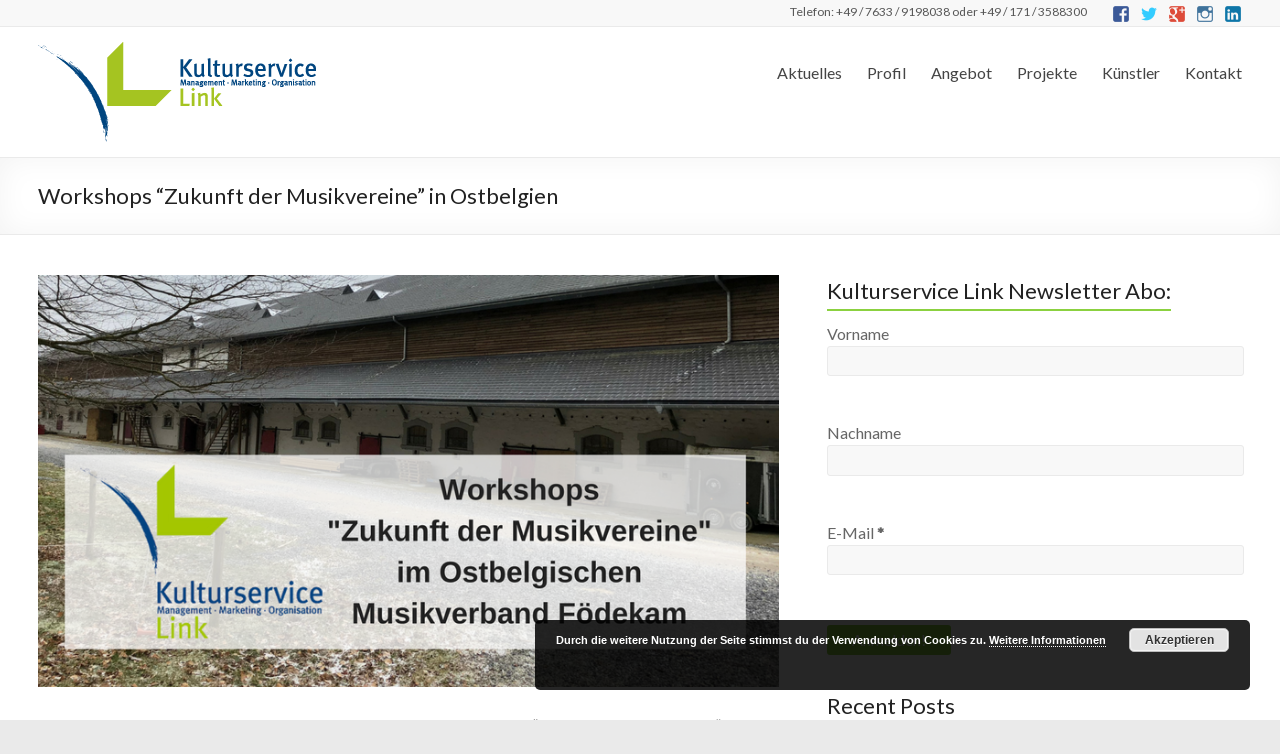

--- FILE ---
content_type: text/html; charset=UTF-8
request_url: https://kulturservice.link/workshops-zukunft-der-musikvereine-in-ostbelgien/
body_size: 67937
content:

<!DOCTYPE html>
<!--[if IE 7]>
<html class="ie ie7" lang="en-US">
<![endif]-->
<!--[if IE 8]>
<html class="ie ie8" lang="en-US">
<![endif]-->
<!--[if !(IE 7) & !(IE 8)]><!-->
<html lang="en-US">
<!--<![endif]-->
<head>
<meta charset="UTF-8" />
<meta name="viewport" content="width=device-width, initial-scale=1">
<link rel="profile" href="http://gmpg.org/xfn/11" />
<link rel="pingback" href="https://kulturservice.link/xmlrpc.php" />
<title>Workshops &#8220;Zukunft der Musikvereine&#8221; in Ostbelgien &#8211; Kulturservice Link</title>
<meta name='robots' content='max-image-preview:large' />
	<style>img:is([sizes="auto" i], [sizes^="auto," i]) { contain-intrinsic-size: 3000px 1500px }</style>
	<meta name="dlm-version" content="5.1.6">
<!-- Open Graph Meta Tags generated by Blog2Social 873 - https://www.blog2social.com -->
<meta property="og:title" content="Workshops “Zukunft der Musikvereine” in Ostbelgien"/>
<meta property="og:description" content="Über die beiden Workshop-Tage im ostbelgischen Musikverband Födekam über die Zukunft der Musikvereine."/>
<meta property="og:url" content="/workshops-zukunft-der-musikvereine-in-ostbelgien/"/>
<meta property="og:image:alt" content="Workshop Zukunft der Musikvereine im Ostbelgischen Musikverband Födekam"/>
<meta property="og:image" content="https://kulturservice.link/wp-content/uploads/2018/03/Workshop-Zukunft-der-Musikvereine-im-Ostbelgischen-Musikverband-Födekam.png"/>
<meta property="og:image:width" content="810" />
<meta property="og:image:height" content="450" />
<meta property="og:type" content="article"/>
<meta property="og:article:published_time" content="2018-03-21 17:00:42"/>
<meta property="og:article:modified_time" content="2018-03-21 17:00:42"/>
<!-- Open Graph Meta Tags generated by Blog2Social 873 - https://www.blog2social.com -->

<!-- Twitter Card generated by Blog2Social 873 - https://www.blog2social.com -->
<meta name="twitter:card" content="summary">
<meta name="twitter:title" content="Workshops “Zukunft der Musikvereine” in Ostbelgien"/>
<meta name="twitter:description" content="Über die beiden Workshop-Tage im ostbelgischen Musikverband Födekam über die Zukunft der Musikvereine."/>
<meta name="twitter:image" content="https://kulturservice.link/wp-content/uploads/2018/03/Workshop-Zukunft-der-Musikvereine-im-Ostbelgischen-Musikverband-Födekam.png"/>
<meta name="twitter:image:alt" content="Workshop Zukunft der Musikvereine im Ostbelgischen Musikverband Födekam"/>
<!-- Twitter Card generated by Blog2Social 873 - https://www.blog2social.com -->
<meta name="author" content="Alexandra Link"/>
<link rel='dns-prefetch' href='//static.addtoany.com' />
<link rel='dns-prefetch' href='//fonts.googleapis.com' />
<link rel="alternate" type="application/rss+xml" title="Kulturservice Link &raquo; Feed" href="https://kulturservice.link/feed/" />
<link rel="alternate" type="application/rss+xml" title="Kulturservice Link &raquo; Comments Feed" href="https://kulturservice.link/comments/feed/" />
<link rel="alternate" type="application/rss+xml" title="Kulturservice Link &raquo; Workshops &#8220;Zukunft der Musikvereine&#8221; in Ostbelgien Comments Feed" href="https://kulturservice.link/workshops-zukunft-der-musikvereine-in-ostbelgien/feed/" />
		<!-- This site uses the Google Analytics by ExactMetrics plugin v8.11.0 - Using Analytics tracking - https://www.exactmetrics.com/ -->
		<!-- Note: ExactMetrics is not currently configured on this site. The site owner needs to authenticate with Google Analytics in the ExactMetrics settings panel. -->
					<!-- No tracking code set -->
				<!-- / Google Analytics by ExactMetrics -->
		<script type="text/javascript">
/* <![CDATA[ */
window._wpemojiSettings = {"baseUrl":"https:\/\/s.w.org\/images\/core\/emoji\/15.1.0\/72x72\/","ext":".png","svgUrl":"https:\/\/s.w.org\/images\/core\/emoji\/15.1.0\/svg\/","svgExt":".svg","source":{"concatemoji":"https:\/\/kulturservice.link\/wp-includes\/js\/wp-emoji-release.min.js?ver=a06c0389972bc45ab4bf467394856f3d"}};
/*! This file is auto-generated */
!function(i,n){var o,s,e;function c(e){try{var t={supportTests:e,timestamp:(new Date).valueOf()};sessionStorage.setItem(o,JSON.stringify(t))}catch(e){}}function p(e,t,n){e.clearRect(0,0,e.canvas.width,e.canvas.height),e.fillText(t,0,0);var t=new Uint32Array(e.getImageData(0,0,e.canvas.width,e.canvas.height).data),r=(e.clearRect(0,0,e.canvas.width,e.canvas.height),e.fillText(n,0,0),new Uint32Array(e.getImageData(0,0,e.canvas.width,e.canvas.height).data));return t.every(function(e,t){return e===r[t]})}function u(e,t,n){switch(t){case"flag":return n(e,"\ud83c\udff3\ufe0f\u200d\u26a7\ufe0f","\ud83c\udff3\ufe0f\u200b\u26a7\ufe0f")?!1:!n(e,"\ud83c\uddfa\ud83c\uddf3","\ud83c\uddfa\u200b\ud83c\uddf3")&&!n(e,"\ud83c\udff4\udb40\udc67\udb40\udc62\udb40\udc65\udb40\udc6e\udb40\udc67\udb40\udc7f","\ud83c\udff4\u200b\udb40\udc67\u200b\udb40\udc62\u200b\udb40\udc65\u200b\udb40\udc6e\u200b\udb40\udc67\u200b\udb40\udc7f");case"emoji":return!n(e,"\ud83d\udc26\u200d\ud83d\udd25","\ud83d\udc26\u200b\ud83d\udd25")}return!1}function f(e,t,n){var r="undefined"!=typeof WorkerGlobalScope&&self instanceof WorkerGlobalScope?new OffscreenCanvas(300,150):i.createElement("canvas"),a=r.getContext("2d",{willReadFrequently:!0}),o=(a.textBaseline="top",a.font="600 32px Arial",{});return e.forEach(function(e){o[e]=t(a,e,n)}),o}function t(e){var t=i.createElement("script");t.src=e,t.defer=!0,i.head.appendChild(t)}"undefined"!=typeof Promise&&(o="wpEmojiSettingsSupports",s=["flag","emoji"],n.supports={everything:!0,everythingExceptFlag:!0},e=new Promise(function(e){i.addEventListener("DOMContentLoaded",e,{once:!0})}),new Promise(function(t){var n=function(){try{var e=JSON.parse(sessionStorage.getItem(o));if("object"==typeof e&&"number"==typeof e.timestamp&&(new Date).valueOf()<e.timestamp+604800&&"object"==typeof e.supportTests)return e.supportTests}catch(e){}return null}();if(!n){if("undefined"!=typeof Worker&&"undefined"!=typeof OffscreenCanvas&&"undefined"!=typeof URL&&URL.createObjectURL&&"undefined"!=typeof Blob)try{var e="postMessage("+f.toString()+"("+[JSON.stringify(s),u.toString(),p.toString()].join(",")+"));",r=new Blob([e],{type:"text/javascript"}),a=new Worker(URL.createObjectURL(r),{name:"wpTestEmojiSupports"});return void(a.onmessage=function(e){c(n=e.data),a.terminate(),t(n)})}catch(e){}c(n=f(s,u,p))}t(n)}).then(function(e){for(var t in e)n.supports[t]=e[t],n.supports.everything=n.supports.everything&&n.supports[t],"flag"!==t&&(n.supports.everythingExceptFlag=n.supports.everythingExceptFlag&&n.supports[t]);n.supports.everythingExceptFlag=n.supports.everythingExceptFlag&&!n.supports.flag,n.DOMReady=!1,n.readyCallback=function(){n.DOMReady=!0}}).then(function(){return e}).then(function(){var e;n.supports.everything||(n.readyCallback(),(e=n.source||{}).concatemoji?t(e.concatemoji):e.wpemoji&&e.twemoji&&(t(e.twemoji),t(e.wpemoji)))}))}((window,document),window._wpemojiSettings);
/* ]]> */
</script>
<!-- kulturservice.link is managing ads with Advanced Ads 2.0.16 – https://wpadvancedads.com/ --><script id="kultu-ready">
			window.advanced_ads_ready=function(e,a){a=a||"complete";var d=function(e){return"interactive"===a?"loading"!==e:"complete"===e};d(document.readyState)?e():document.addEventListener("readystatechange",(function(a){d(a.target.readyState)&&e()}),{once:"interactive"===a})},window.advanced_ads_ready_queue=window.advanced_ads_ready_queue||[];		</script>
		<link rel='stylesheet' id='validate-engine-css-css' href='https://kulturservice.link/wp-content/plugins/wysija-newsletters/css/validationEngine.jquery.css?ver=2.21' type='text/css' media='all' />
<style id='wp-emoji-styles-inline-css' type='text/css'>

	img.wp-smiley, img.emoji {
		display: inline !important;
		border: none !important;
		box-shadow: none !important;
		height: 1em !important;
		width: 1em !important;
		margin: 0 0.07em !important;
		vertical-align: -0.1em !important;
		background: none !important;
		padding: 0 !important;
	}
</style>
<link rel='stylesheet' id='wp-block-library-css' href='https://kulturservice.link/wp-includes/css/dist/block-library/style.min.css?ver=a06c0389972bc45ab4bf467394856f3d' type='text/css' media='all' />
<style id='classic-theme-styles-inline-css' type='text/css'>
/*! This file is auto-generated */
.wp-block-button__link{color:#fff;background-color:#32373c;border-radius:9999px;box-shadow:none;text-decoration:none;padding:calc(.667em + 2px) calc(1.333em + 2px);font-size:1.125em}.wp-block-file__button{background:#32373c;color:#fff;text-decoration:none}
</style>
<style id='global-styles-inline-css' type='text/css'>
:root{--wp--preset--aspect-ratio--square: 1;--wp--preset--aspect-ratio--4-3: 4/3;--wp--preset--aspect-ratio--3-4: 3/4;--wp--preset--aspect-ratio--3-2: 3/2;--wp--preset--aspect-ratio--2-3: 2/3;--wp--preset--aspect-ratio--16-9: 16/9;--wp--preset--aspect-ratio--9-16: 9/16;--wp--preset--color--black: #000000;--wp--preset--color--cyan-bluish-gray: #abb8c3;--wp--preset--color--white: #ffffff;--wp--preset--color--pale-pink: #f78da7;--wp--preset--color--vivid-red: #cf2e2e;--wp--preset--color--luminous-vivid-orange: #ff6900;--wp--preset--color--luminous-vivid-amber: #fcb900;--wp--preset--color--light-green-cyan: #7bdcb5;--wp--preset--color--vivid-green-cyan: #00d084;--wp--preset--color--pale-cyan-blue: #8ed1fc;--wp--preset--color--vivid-cyan-blue: #0693e3;--wp--preset--color--vivid-purple: #9b51e0;--wp--preset--gradient--vivid-cyan-blue-to-vivid-purple: linear-gradient(135deg,rgba(6,147,227,1) 0%,rgb(155,81,224) 100%);--wp--preset--gradient--light-green-cyan-to-vivid-green-cyan: linear-gradient(135deg,rgb(122,220,180) 0%,rgb(0,208,130) 100%);--wp--preset--gradient--luminous-vivid-amber-to-luminous-vivid-orange: linear-gradient(135deg,rgba(252,185,0,1) 0%,rgba(255,105,0,1) 100%);--wp--preset--gradient--luminous-vivid-orange-to-vivid-red: linear-gradient(135deg,rgba(255,105,0,1) 0%,rgb(207,46,46) 100%);--wp--preset--gradient--very-light-gray-to-cyan-bluish-gray: linear-gradient(135deg,rgb(238,238,238) 0%,rgb(169,184,195) 100%);--wp--preset--gradient--cool-to-warm-spectrum: linear-gradient(135deg,rgb(74,234,220) 0%,rgb(151,120,209) 20%,rgb(207,42,186) 40%,rgb(238,44,130) 60%,rgb(251,105,98) 80%,rgb(254,248,76) 100%);--wp--preset--gradient--blush-light-purple: linear-gradient(135deg,rgb(255,206,236) 0%,rgb(152,150,240) 100%);--wp--preset--gradient--blush-bordeaux: linear-gradient(135deg,rgb(254,205,165) 0%,rgb(254,45,45) 50%,rgb(107,0,62) 100%);--wp--preset--gradient--luminous-dusk: linear-gradient(135deg,rgb(255,203,112) 0%,rgb(199,81,192) 50%,rgb(65,88,208) 100%);--wp--preset--gradient--pale-ocean: linear-gradient(135deg,rgb(255,245,203) 0%,rgb(182,227,212) 50%,rgb(51,167,181) 100%);--wp--preset--gradient--electric-grass: linear-gradient(135deg,rgb(202,248,128) 0%,rgb(113,206,126) 100%);--wp--preset--gradient--midnight: linear-gradient(135deg,rgb(2,3,129) 0%,rgb(40,116,252) 100%);--wp--preset--font-size--small: 13px;--wp--preset--font-size--medium: 20px;--wp--preset--font-size--large: 36px;--wp--preset--font-size--x-large: 42px;--wp--preset--spacing--20: 0.44rem;--wp--preset--spacing--30: 0.67rem;--wp--preset--spacing--40: 1rem;--wp--preset--spacing--50: 1.5rem;--wp--preset--spacing--60: 2.25rem;--wp--preset--spacing--70: 3.38rem;--wp--preset--spacing--80: 5.06rem;--wp--preset--shadow--natural: 6px 6px 9px rgba(0, 0, 0, 0.2);--wp--preset--shadow--deep: 12px 12px 50px rgba(0, 0, 0, 0.4);--wp--preset--shadow--sharp: 6px 6px 0px rgba(0, 0, 0, 0.2);--wp--preset--shadow--outlined: 6px 6px 0px -3px rgba(255, 255, 255, 1), 6px 6px rgba(0, 0, 0, 1);--wp--preset--shadow--crisp: 6px 6px 0px rgba(0, 0, 0, 1);}:where(.is-layout-flex){gap: 0.5em;}:where(.is-layout-grid){gap: 0.5em;}body .is-layout-flex{display: flex;}.is-layout-flex{flex-wrap: wrap;align-items: center;}.is-layout-flex > :is(*, div){margin: 0;}body .is-layout-grid{display: grid;}.is-layout-grid > :is(*, div){margin: 0;}:where(.wp-block-columns.is-layout-flex){gap: 2em;}:where(.wp-block-columns.is-layout-grid){gap: 2em;}:where(.wp-block-post-template.is-layout-flex){gap: 1.25em;}:where(.wp-block-post-template.is-layout-grid){gap: 1.25em;}.has-black-color{color: var(--wp--preset--color--black) !important;}.has-cyan-bluish-gray-color{color: var(--wp--preset--color--cyan-bluish-gray) !important;}.has-white-color{color: var(--wp--preset--color--white) !important;}.has-pale-pink-color{color: var(--wp--preset--color--pale-pink) !important;}.has-vivid-red-color{color: var(--wp--preset--color--vivid-red) !important;}.has-luminous-vivid-orange-color{color: var(--wp--preset--color--luminous-vivid-orange) !important;}.has-luminous-vivid-amber-color{color: var(--wp--preset--color--luminous-vivid-amber) !important;}.has-light-green-cyan-color{color: var(--wp--preset--color--light-green-cyan) !important;}.has-vivid-green-cyan-color{color: var(--wp--preset--color--vivid-green-cyan) !important;}.has-pale-cyan-blue-color{color: var(--wp--preset--color--pale-cyan-blue) !important;}.has-vivid-cyan-blue-color{color: var(--wp--preset--color--vivid-cyan-blue) !important;}.has-vivid-purple-color{color: var(--wp--preset--color--vivid-purple) !important;}.has-black-background-color{background-color: var(--wp--preset--color--black) !important;}.has-cyan-bluish-gray-background-color{background-color: var(--wp--preset--color--cyan-bluish-gray) !important;}.has-white-background-color{background-color: var(--wp--preset--color--white) !important;}.has-pale-pink-background-color{background-color: var(--wp--preset--color--pale-pink) !important;}.has-vivid-red-background-color{background-color: var(--wp--preset--color--vivid-red) !important;}.has-luminous-vivid-orange-background-color{background-color: var(--wp--preset--color--luminous-vivid-orange) !important;}.has-luminous-vivid-amber-background-color{background-color: var(--wp--preset--color--luminous-vivid-amber) !important;}.has-light-green-cyan-background-color{background-color: var(--wp--preset--color--light-green-cyan) !important;}.has-vivid-green-cyan-background-color{background-color: var(--wp--preset--color--vivid-green-cyan) !important;}.has-pale-cyan-blue-background-color{background-color: var(--wp--preset--color--pale-cyan-blue) !important;}.has-vivid-cyan-blue-background-color{background-color: var(--wp--preset--color--vivid-cyan-blue) !important;}.has-vivid-purple-background-color{background-color: var(--wp--preset--color--vivid-purple) !important;}.has-black-border-color{border-color: var(--wp--preset--color--black) !important;}.has-cyan-bluish-gray-border-color{border-color: var(--wp--preset--color--cyan-bluish-gray) !important;}.has-white-border-color{border-color: var(--wp--preset--color--white) !important;}.has-pale-pink-border-color{border-color: var(--wp--preset--color--pale-pink) !important;}.has-vivid-red-border-color{border-color: var(--wp--preset--color--vivid-red) !important;}.has-luminous-vivid-orange-border-color{border-color: var(--wp--preset--color--luminous-vivid-orange) !important;}.has-luminous-vivid-amber-border-color{border-color: var(--wp--preset--color--luminous-vivid-amber) !important;}.has-light-green-cyan-border-color{border-color: var(--wp--preset--color--light-green-cyan) !important;}.has-vivid-green-cyan-border-color{border-color: var(--wp--preset--color--vivid-green-cyan) !important;}.has-pale-cyan-blue-border-color{border-color: var(--wp--preset--color--pale-cyan-blue) !important;}.has-vivid-cyan-blue-border-color{border-color: var(--wp--preset--color--vivid-cyan-blue) !important;}.has-vivid-purple-border-color{border-color: var(--wp--preset--color--vivid-purple) !important;}.has-vivid-cyan-blue-to-vivid-purple-gradient-background{background: var(--wp--preset--gradient--vivid-cyan-blue-to-vivid-purple) !important;}.has-light-green-cyan-to-vivid-green-cyan-gradient-background{background: var(--wp--preset--gradient--light-green-cyan-to-vivid-green-cyan) !important;}.has-luminous-vivid-amber-to-luminous-vivid-orange-gradient-background{background: var(--wp--preset--gradient--luminous-vivid-amber-to-luminous-vivid-orange) !important;}.has-luminous-vivid-orange-to-vivid-red-gradient-background{background: var(--wp--preset--gradient--luminous-vivid-orange-to-vivid-red) !important;}.has-very-light-gray-to-cyan-bluish-gray-gradient-background{background: var(--wp--preset--gradient--very-light-gray-to-cyan-bluish-gray) !important;}.has-cool-to-warm-spectrum-gradient-background{background: var(--wp--preset--gradient--cool-to-warm-spectrum) !important;}.has-blush-light-purple-gradient-background{background: var(--wp--preset--gradient--blush-light-purple) !important;}.has-blush-bordeaux-gradient-background{background: var(--wp--preset--gradient--blush-bordeaux) !important;}.has-luminous-dusk-gradient-background{background: var(--wp--preset--gradient--luminous-dusk) !important;}.has-pale-ocean-gradient-background{background: var(--wp--preset--gradient--pale-ocean) !important;}.has-electric-grass-gradient-background{background: var(--wp--preset--gradient--electric-grass) !important;}.has-midnight-gradient-background{background: var(--wp--preset--gradient--midnight) !important;}.has-small-font-size{font-size: var(--wp--preset--font-size--small) !important;}.has-medium-font-size{font-size: var(--wp--preset--font-size--medium) !important;}.has-large-font-size{font-size: var(--wp--preset--font-size--large) !important;}.has-x-large-font-size{font-size: var(--wp--preset--font-size--x-large) !important;}
:where(.wp-block-post-template.is-layout-flex){gap: 1.25em;}:where(.wp-block-post-template.is-layout-grid){gap: 1.25em;}
:where(.wp-block-columns.is-layout-flex){gap: 2em;}:where(.wp-block-columns.is-layout-grid){gap: 2em;}
:root :where(.wp-block-pullquote){font-size: 1.5em;line-height: 1.6;}
</style>
<link rel='stylesheet' id='contact-form-7-css' href='https://kulturservice.link/wp-content/plugins/contact-form-7/includes/css/styles.css?ver=6.1.4' type='text/css' media='all' />
<link rel='stylesheet' id='spu-public-css-css' href='https://kulturservice.link/wp-content/plugins/popups/public/assets/css/public.css?ver=1.9.3.8' type='text/css' media='all' />
<link rel='stylesheet' id='spacious_style-css' href='https://kulturservice.link/wp-content/themes/spacious-pro/style.css?ver=a06c0389972bc45ab4bf467394856f3d' type='text/css' media='all' />
<link rel='stylesheet' id='spacious-genericons-css' href='https://kulturservice.link/wp-content/themes/spacious-pro/genericons/genericons.css?ver=3.3.1' type='text/css' media='all' />
<link rel='stylesheet' id='spacious-font-awesome-css' href='https://kulturservice.link/wp-content/themes/spacious-pro/font-awesome/css/font-awesome.min.css?ver=4.3.0' type='text/css' media='all' />
<link rel='stylesheet' id='spacious_googlefonts-css' href='//fonts.googleapis.com/css?family=Lato&#038;ver=a06c0389972bc45ab4bf467394856f3d' type='text/css' media='all' />
<link rel='stylesheet' id='addtoany-css' href='https://kulturservice.link/wp-content/plugins/add-to-any/addtoany.min.css?ver=1.16' type='text/css' media='all' />
<script type="text/javascript" id="addtoany-core-js-before">
/* <![CDATA[ */
window.a2a_config=window.a2a_config||{};a2a_config.callbacks=[];a2a_config.overlays=[];a2a_config.templates={};
/* ]]> */
</script>
<script type="text/javascript" defer src="https://static.addtoany.com/menu/page.js" id="addtoany-core-js"></script>
<script type="text/javascript" src="https://kulturservice.link/wp-includes/js/jquery/jquery.min.js?ver=3.7.1" id="jquery-core-js"></script>
<script type="text/javascript" src="https://kulturservice.link/wp-includes/js/jquery/jquery-migrate.min.js?ver=3.4.1" id="jquery-migrate-js"></script>
<script type="text/javascript" defer src="https://kulturservice.link/wp-content/plugins/add-to-any/addtoany.min.js?ver=1.1" id="addtoany-jquery-js"></script>
<script type="text/javascript" src="https://kulturservice.link/wp-content/themes/spacious-pro/js/spacious-custom.js?ver=a06c0389972bc45ab4bf467394856f3d" id="spacious-custom-js"></script>
<link rel="https://api.w.org/" href="https://kulturservice.link/wp-json/" /><link rel="alternate" title="JSON" type="application/json" href="https://kulturservice.link/wp-json/wp/v2/posts/1594" /><link rel="EditURI" type="application/rsd+xml" title="RSD" href="https://kulturservice.link/xmlrpc.php?rsd" />

<link rel="canonical" href="https://kulturservice.link/workshops-zukunft-der-musikvereine-in-ostbelgien/" />
<link rel='shortlink' href='https://kulturservice.link/?p=1594' />
<link rel="alternate" title="oEmbed (JSON)" type="application/json+oembed" href="https://kulturservice.link/wp-json/oembed/1.0/embed?url=https%3A%2F%2Fkulturservice.link%2Fworkshops-zukunft-der-musikvereine-in-ostbelgien%2F" />
<link rel="alternate" title="oEmbed (XML)" type="text/xml+oembed" href="https://kulturservice.link/wp-json/oembed/1.0/embed?url=https%3A%2F%2Fkulturservice.link%2Fworkshops-zukunft-der-musikvereine-in-ostbelgien%2F&#038;format=xml" />
<!-- Analytics by WP Statistics - https://wp-statistics.com -->
<link rel="shortcut icon" href="http://kulturservice.link/wp-content/uploads/2015/10/Bildschirmfoto-2015-10-01-um-11.43.39.png" type="image/x-icon" />		<style type="text/css"> .social-links { float: right; padding: 0 0 0 15px; } .social-links ul li { float: left; padding: 5px 0 5px 10px; } .small-info-text { float: right; padding: 0 0 0 15px; } #masthead .small-menu { float: left; } #masthead .small-menu a { padding: 5px 16px 0 0; } @media screen and (max-width:767px){.social-links{text-align:center;float:none;padding-left:0;padding-top:10px}.small-info-text{text-align:center;float:none;padding-left:0}.social-links ul li,.social-links ul li a{float:none;display:inline}#header-meta .small-menu{text-align:center;float:none}#header-meta .small-menu li{float:none;display:inline}#header-meta .small-menu a{float:none;display:inline;padding:5px 5px 0}}
 blockquote { border-left: 3px solid #8bd140; }
			.spacious-button, input[type="reset"], input[type="button"], input[type="submit"], button { background-color: #8bd140; }
			.previous a:hover, .next a:hover { 	color: #8bd140; }
			a { color: #8bd140; }
			#site-title a:hover { color: #8bd140; }
			.main-navigation ul li.current_page_item a, .main-navigation ul li:hover > a { color: #8bd140; }
			.main-navigation ul li ul { border-top: 1px solid #8bd140; }
			.main-navigation ul li ul li a:hover, .main-navigation ul li ul li:hover > a, .main-navigation ul li.current-menu-item ul li a:hover { color: #8bd140; }
			.site-header .menu-toggle:hover { background: #8bd140; }
			.main-small-navigation li:hover { background: #8bd140; }
			.main-small-navigation ul > .current_page_item, .main-small-navigation ul > .current-menu-item { background: #8bd140; }
			.main-navigation a:hover, .main-navigation ul li.current-menu-item a, .main-navigation ul li.current_page_ancestor a, .main-navigation ul li.current-menu-ancestor a, .main-navigation ul li.current_page_item a, .main-navigation ul li:hover > a  { color: #8bd140; }
			.small-menu a:hover, .small-menu ul li.current-menu-item a, .small-menu ul li.current_page_ancestor a, .small-menu ul li.current-menu-ancestor a, .small-menu ul li.current_page_item a, .small-menu ul li:hover > a { color: #8bd140; }
			#featured-slider .slider-read-more-button { background-color: #8bd140; }
			#controllers a:hover, #controllers a.active { background-color: #8bd140; color: #8bd140; }
			.breadcrumb a:hover { color: #8bd140; }
			.tg-one-half .widget-title a:hover, .tg-one-third .widget-title a:hover, .tg-one-fourth .widget-title a:hover { color: #8bd140; }
			.pagination span { background-color: #8bd140; }
			.pagination a span:hover { color: #8bd140; border-color: #8bd140; }
			.widget_testimonial .testimonial-post { border-color: #8bd140 #EAEAEA #EAEAEA #EAEAEA; }
			.call-to-action-content-wrapper { border-color: #EAEAEA #EAEAEA #EAEAEA #8bd140; }
			.call-to-action-button { background-color: #8bd140; }
			#content .comments-area a.comment-permalink:hover { color: #8bd140; }
			.comments-area .comment-author-link a:hover { color: #8bd140; }
			.comments-area .comment-author-link span { background-color: #8bd140; }
			.comment .comment-reply-link:hover { color: #8bd140; }
			.nav-previous a:hover, .nav-next a:hover { color: #8bd140; }
			#wp-calendar #today { color: #8bd140; }
			.widget-title span { border-bottom: 2px solid #8bd140; }
			.footer-widgets-area a:hover { color: #8bd140 !important; }
			.footer-socket-wrapper .copyright a:hover { color: #8bd140; }
			a#back-top:before { background-color: #8bd140; }
			.read-more, .more-link { color: #8bd140; }
			.post .entry-title a:hover, .page .entry-title a:hover { color: #8bd140; }
			.entry-meta .read-more-link { background-color: #8bd140; }
			.entry-meta a:hover, .type-page .entry-meta a:hover { color: #8bd140; }
			.single #content .tags a:hover { color: #8bd140; }
			.widget_testimonial .testimonial-icon:before { color: #8bd140; }
			a#scroll-up { background-color: #8bd140; }
			#search-form span { background-color: #8bd140; }
			.widget_featured_posts .tg-one-half .entry-title a:hover { color: #8bd140; }
			.woocommerce a.button, .woocommerce button.button, .woocommerce input.button, .woocommerce #respond input#submit, .woocommerce #content input.button, .woocommerce-page a.button, .woocommerce-page button.button, .woocommerce-page input.button, .woocommerce-page #respond input#submit, .woocommerce-page #content input.button { background-color: #8bd140; }
			.woocommerce a.button:hover,.woocommerce button.button:hover,.woocommerce input.button:hover,.woocommerce #respond input#submit:hover,.woocommerce #content input.button:hover,.woocommerce-page a.button:hover,.woocommerce-page button.button:hover,.woocommerce-page input.button:hover,.woocommerce-page #respond input#submit:hover,.woocommerce-page #content input.button:hover { background-color: #8bd140; }
			#content .wp-pagenavi .current, #content .wp-pagenavi a:hover { background-color: #8bd140; } #site-title a { font-family: "Lato"; } .entry-meta a, .type-page .entry-meta a { color: #999999; }</style>
		<!-- ## NXS/OG ## --><!-- ## NXSOGTAGS ## --><!-- ## NXS/OG ## -->
</head>

<body class="wp-singular post-template-default single single-post postid-1594 single-format-standard wp-theme-spacious-pro  wide-1218 aa-prefix-kultu-">
<div id="page" class="hfeed site">
		<header id="masthead" class="site-header clearfix">

					<div id="header-meta" class="clearfix">
				<div class="inner-wrap">
					
   
	<div class="social-links clearfix">
		<ul>
		<li class="spacious-facebook"><a href="https://www.facebook.com/alexandra.link.52"target="_blank"></a></li><li class="spacious-twitter"><a href="https://twitter.com/link_alexandra"target="_blank"></a></li><li class="spacious-googleplus"><a href="https://plus.google.com/u/0/+AlexandraLinkHartheim/posts"target="_blank"></a></li><li class="spacious-instagram"><a href="https://instagram.com/alexandra.link/"target="_blank"></a></li><li class="spacious-linkedin"><a href="https://www.linkedin.com/profile/preview?vpa=cxn1&#038;locale=de_DE"target="_blank"></a></li>      		</ul>
	</div><!-- .social-links -->
	<div class="small-info-text"><p><p style="text-align: left;">Telefon: +49 / 7633 / 9198038 oder +49 / 171 / 3588300</p></p></div>					<nav class="small-menu" class="clearfix">
							    			</nav>
				</div>
			</div>
				
		
		<div id="header-text-nav-container">
			<div class="inner-wrap">
				
				<div id="header-text-nav-wrap" class="clearfix">
					<div id="header-left-section">
													<div id="header-logo-image">
								<a href="https://kulturservice.link/" title="Kulturservice Link" rel="home"><img src="http://kulturservice.link/wp-content/uploads/2015/10/Unknown.png" alt="Kulturservice Link"></a>
							</div><!-- #header-logo-image -->
											</div><!-- #header-left-section -->
					<div id="header-right-section">
												<nav id="site-navigation" class="main-navigation" role="navigation">
							<h1 class="menu-toggle">Menu</h1>
							<div class="menu-hauptmenue-container"><ul id="menu-hauptmenue" class="menu"><li id="menu-item-11" class="menu-item menu-item-type-taxonomy menu-item-object-category current-post-ancestor current-menu-parent current-post-parent menu-item-11"><a href="https://kulturservice.link/category/aktuell/">Aktuelles</a></li>
<li id="menu-item-189" class="menu-item menu-item-type-post_type menu-item-object-page menu-item-has-children menu-item-189"><a href="https://kulturservice.link/profil/">Profil</a>
<ul class="sub-menu">
	<li id="menu-item-37" class="menu-item menu-item-type-post_type menu-item-object-page menu-item-37"><a href="https://kulturservice.link/ueber-mich/">Über Alexandra Link</a></li>
	<li id="menu-item-119" class="menu-item menu-item-type-post_type menu-item-object-page menu-item-119"><a href="https://kulturservice.link/ueber-den-kulturservice/">Kulturservice Link</a></li>
	<li id="menu-item-132" class="menu-item menu-item-type-post_type menu-item-object-page menu-item-132"><a href="https://kulturservice.link/mein-kompetenzprofil/">Mein Kompetenzprofil</a></li>
	<li id="menu-item-140" class="menu-item menu-item-type-post_type menu-item-object-page menu-item-140"><a href="https://kulturservice.link/meine-motivation/">Meine Motivation</a></li>
	<li id="menu-item-1913" class="menu-item menu-item-type-post_type menu-item-object-page menu-item-1913"><a href="https://kulturservice.link/referenzen/">Referenzen</a></li>
	<li id="menu-item-131" class="menu-item menu-item-type-post_type menu-item-object-page menu-item-131"><a href="https://kulturservice.link/publikationen/">Publikationen</a></li>
</ul>
</li>
<li id="menu-item-192" class="menu-item menu-item-type-post_type menu-item-object-page menu-item-has-children menu-item-192"><a href="https://kulturservice.link/angebot/">Angebot</a>
<ul class="sub-menu">
	<li id="menu-item-69" class="menu-item menu-item-type-post_type menu-item-object-page menu-item-69"><a href="https://kulturservice.link/musikvereine-musikverbaende/">… für Vereine &#038; Verbände</a></li>
	<li id="menu-item-72" class="menu-item menu-item-type-post_type menu-item-object-page menu-item-72"><a href="https://kulturservice.link/orchester-veranstalter/">… für Orchester &#038; Veranstalter</a></li>
	<li id="menu-item-70" class="menu-item menu-item-type-post_type menu-item-object-page menu-item-70"><a href="https://kulturservice.link/verlage-notenhaendler/">… für Verlage &#038; Notenhändler</a></li>
	<li id="menu-item-120" class="menu-item menu-item-type-post_type menu-item-object-page menu-item-120"><a href="https://kulturservice.link/fuer-musikinstrumentenhaendler-hersteller/">… für Instrumentenhändler &#038; – hersteller</a></li>
	<li id="menu-item-71" class="menu-item menu-item-type-post_type menu-item-object-page menu-item-71"><a href="https://kulturservice.link/komponisten-dirigenten/">… für Komponisten &#038; Dirigenten</a></li>
</ul>
</li>
<li id="menu-item-195" class="menu-item menu-item-type-post_type menu-item-object-page menu-item-has-children menu-item-195"><a href="https://kulturservice.link/projekte/">Projekte</a>
<ul class="sub-menu">
	<li id="menu-item-1850" class="menu-item menu-item-type-post_type menu-item-object-page menu-item-1850"><a href="https://kulturservice.link/online-akademie/">Kulturservice Online-Akademie</a></li>
	<li id="menu-item-123" class="menu-item menu-item-type-post_type menu-item-object-page menu-item-123"><a href="https://kulturservice.link/blasmusikblog-com/">Blasmusikblog.com</a></li>
	<li id="menu-item-334" class="menu-item menu-item-type-post_type menu-item-object-page menu-item-334"><a href="https://kulturservice.link/projekte/artheim-shirts-und-mehr/">artheim – shirts und mehr….</a></li>
</ul>
</li>
<li id="menu-item-186" class="menu-item menu-item-type-post_type menu-item-object-page menu-item-has-children menu-item-186"><a href="https://kulturservice.link/kuenstler/">Künstler</a>
<ul class="sub-menu">
	<li id="menu-item-508" class="menu-item menu-item-type-post_type menu-item-object-page menu-item-508"><a href="https://kulturservice.link/siegmund-andraschek/">Siegmund Andraschek</a></li>
	<li id="menu-item-786" class="menu-item menu-item-type-post_type menu-item-object-page menu-item-786"><a href="https://kulturservice.link/jacob-de-haan/">Jacob de Haan</a></li>
	<li id="menu-item-362" class="menu-item menu-item-type-post_type menu-item-object-page menu-item-362"><a href="https://kulturservice.link/johan-de-meij/">Johan de Meij</a></li>
	<li id="menu-item-301" class="menu-item menu-item-type-post_type menu-item-object-page menu-item-301"><a href="https://kulturservice.link/thomas-doss-2/">Thomas Doss</a></li>
	<li id="menu-item-412" class="menu-item menu-item-type-post_type menu-item-object-page menu-item-412"><a href="https://kulturservice.link/hubert-hoche/">Hubert Hoche</a></li>
	<li id="menu-item-437" class="menu-item menu-item-type-post_type menu-item-object-page menu-item-437"><a href="https://kulturservice.link/rupert-hoerbst/">Rupert Hörbst</a></li>
	<li id="menu-item-405" class="menu-item menu-item-type-post_type menu-item-object-page menu-item-405"><a href="https://kulturservice.link/otto-m-schwarz/">Otto M. Schwarz</a></li>
</ul>
</li>
<li id="menu-item-80" class="menu-item menu-item-type-post_type menu-item-object-page menu-item-80"><a href="https://kulturservice.link/kontakt/">Kontakt</a></li>
</ul></div>						</nav>					
			    	</div><!-- #header-right-section --> 
			    	
			   </div><!-- #header-text-nav-wrap -->
			</div><!-- .inner-wrap -->
		</div><!-- #header-text-nav-container -->

		
				<div class="header-post-title-container clearfix">
			<div class="inner-wrap">
				<div class="post-title-wrapper">
									   	<h1 class="header-post-title-class entry-title">Workshops &#8220;Zukunft der Musikvereine&#8221; in Ostbelgien</h1>
				   				</div>
							</div>
		</div>
			</header>
			<div id="main" class="clearfix">
		<div class="inner-wrap">
			
	<div id="primary">
		<div id="content" class="clearfix">
						
				
<article id="post-1594" class="post-1594 post type-post status-publish format-standard has-post-thumbnail hentry category-aktuell">
		<div class="entry-content clearfix">
		<p><img fetchpriority="high" decoding="async" class="aligncenter size-full wp-image-1596" src="https://kulturservice.link/wp-content/uploads/2018/03/Workshop-Zukunft-der-Musikvereine-im-Ostbelgischen-Musikverband-Födekam.png" alt="Workshop Zukunft der Musikvereine im Ostbelgischen Musikverband Födekam" width="810" height="450" srcset="https://kulturservice.link/wp-content/uploads/2018/03/Workshop-Zukunft-der-Musikvereine-im-Ostbelgischen-Musikverband-Födekam.png 810w, https://kulturservice.link/wp-content/uploads/2018/03/Workshop-Zukunft-der-Musikvereine-im-Ostbelgischen-Musikverband-Födekam-300x167.png 300w, https://kulturservice.link/wp-content/uploads/2018/03/Workshop-Zukunft-der-Musikvereine-im-Ostbelgischen-Musikverband-Födekam-768x427.png 768w, https://kulturservice.link/wp-content/uploads/2018/03/Workshop-Zukunft-der-Musikvereine-im-Ostbelgischen-Musikverband-Födekam-600x333.png 600w" sizes="(max-width: 810px) 100vw, 810px" />Gleich zwei Mal durfte ich am vergangenen Wochenende den Workshop &#8220;Zukunft der Musikvereine&#8221; halten. Eingeladen hatte der ostbelgische Musikverband Födekam. In Ostbelgien ist die deutschsprachige Gemeinschaft beheimatet. Sie genießt einen ähnlichen politischen Status wie Südtirol in Italien.</p>
<p><img decoding="async" class="aligncenter size-full wp-image-1600" src="https://kulturservice.link/wp-content/uploads/2018/03/Födekam-Domain-Rurhof.png" alt="Födekam Domain Rurhof" width="810" height="450" srcset="https://kulturservice.link/wp-content/uploads/2018/03/Födekam-Domain-Rurhof.png 810w, https://kulturservice.link/wp-content/uploads/2018/03/Födekam-Domain-Rurhof-300x167.png 300w, https://kulturservice.link/wp-content/uploads/2018/03/Födekam-Domain-Rurhof-768x427.png 768w, https://kulturservice.link/wp-content/uploads/2018/03/Födekam-Domain-Rurhof-600x333.png 600w" sizes="(max-width: 810px) 100vw, 810px" /></p>
<p>Am Samstag fanden 23 Personen und am Sonntag 15 Personen den Weg nach Bütgenbach auf den Pferdehof &#8220;Domaine Rurhof&#8221;. Die Domaine Rurhof ist nicht nur Pferdehof. Sie wird nach und nach zu einem Kulturzentrum ausgebaut. Die Workshop- und Tagungsräume sind in der ehemaligen Besitzer-Villa und im Obergeschoss des Pferdestalls untergebracht. Ein großer Konzertsaal im Obergeschoss des Pferdestalls ist noch im Bau. Im Gesindehaus befinden sich neben einem gemütlichen Essens- und Aufenthaltsraum mit Bar im Obergeschoss 5 Zimmer mit Wohnzimmer und Küche für Gäste.</p>
<p>Nicht nur auf der Domaine Rufhof wird Kultur groß geschrieben. In Ostbelgien fließen &#8211; wie auch überwiegend im restlichen Belgien sehr viele Gelder in die Kultur. Dazu jedoch später mehr.</p>
<p>Der ostbelgische Musikverband Födekam ist für alle musikalischen Vereine zuständig. Bei den Workshops waren deshalb nicht nur Vertreter aus Blasorchestern, sondern auch aus Chören, Akkordeonorchester, Tambourenkorps, Spielmannszügen und aus einem Mandolienorchester. Nicht alle Probleme und Herausforderungen, die angesprochen wurden, waren für alle gleichermaßen von hohem Interesse, der gegenseitige Austausch gelang jedoch sehr gut &#8211; alle konnten voneinander lernen und profitieren.</p>
<p><img decoding="async" class="aligncenter size-full wp-image-1599" src="https://kulturservice.link/wp-content/uploads/2018/03/Födekam-Kartenabfrage-Arbeitsgruppen.png" alt="Födekam Kartenabfrage Arbeitsgruppen" width="810" height="450" srcset="https://kulturservice.link/wp-content/uploads/2018/03/Födekam-Kartenabfrage-Arbeitsgruppen.png 810w, https://kulturservice.link/wp-content/uploads/2018/03/Födekam-Kartenabfrage-Arbeitsgruppen-300x167.png 300w, https://kulturservice.link/wp-content/uploads/2018/03/Födekam-Kartenabfrage-Arbeitsgruppen-768x427.png 768w, https://kulturservice.link/wp-content/uploads/2018/03/Födekam-Kartenabfrage-Arbeitsgruppen-600x333.png 600w" sizes="(max-width: 810px) 100vw, 810px" /></p>
<p>Nach einer Vorstellungsrunde, bei dem jeder erzählte, aus welchem Ensemble er kommt und welche Erwartungen er an den Tag hat, ging es dann auch gleich in die Arbeitsgruppen. In vier Arbeitsgruppen wurden die jeweiligen Probleme und Herausforderungen in den Bereichen Musik / Musiker, Finanzen, Organisation und Jugend erarbeitet. Diese Herausforderungen wurden anschließend von den Teilnehmern nach Wichtigkeit bewertet.</p>
<p><img loading="lazy" decoding="async" class="aligncenter size-full wp-image-1597" src="https://kulturservice.link/wp-content/uploads/2018/03/Födekam-Karten-Ergebnisse.png" alt="Födekam Karten Ergebnisse" width="810" height="450" srcset="https://kulturservice.link/wp-content/uploads/2018/03/Födekam-Karten-Ergebnisse.png 810w, https://kulturservice.link/wp-content/uploads/2018/03/Födekam-Karten-Ergebnisse-300x167.png 300w, https://kulturservice.link/wp-content/uploads/2018/03/Födekam-Karten-Ergebnisse-768x427.png 768w, https://kulturservice.link/wp-content/uploads/2018/03/Födekam-Karten-Ergebnisse-600x333.png 600w" sizes="auto, (max-width: 810px) 100vw, 810px" /></p>
<p>Die erarbeiteten Punkte wurden erläutert, ergänzt und auch schon erste Lösungsansätze besprochen. Das jeweils dringendste Problem in jedem Bereich wurde dann in anders zusammen gesetzten Arbeitsgruppen nochmals genauer unter die Lupe genommen und mögliche Maßnahmen erarbeitet.</p>
<p><img loading="lazy" decoding="async" class="aligncenter size-full wp-image-1598" src="https://kulturservice.link/wp-content/uploads/2018/03/Födekam-Lösungsansätze.png" alt="Födekam Lösungsansätze" width="810" height="450" srcset="https://kulturservice.link/wp-content/uploads/2018/03/Födekam-Lösungsansätze.png 810w, https://kulturservice.link/wp-content/uploads/2018/03/Födekam-Lösungsansätze-300x167.png 300w, https://kulturservice.link/wp-content/uploads/2018/03/Födekam-Lösungsansätze-768x427.png 768w, https://kulturservice.link/wp-content/uploads/2018/03/Födekam-Lösungsansätze-600x333.png 600w" sizes="auto, (max-width: 810px) 100vw, 810px" /></p>
<p>Zwischendurch habe ich die Vergleichbarkeit von Vereinen mit Firmen unter der besonderen Berücksichtigung, dass es in den Vereinen fast ausschließlich ehrenamtlich Mitarbeitende gibt, erklärt. Außerdem den Analysekreislauf und das Spannungsfeld &#8220;Musikverein zwischen Mission, Qualität und Wirtschaftlichkeit&#8221;. Wichtige Tools und Theorien um die Probleme in den eigenen Vereinen lösen zu können.</p>
<p>Sowohl am Samstag als auch am Sonntag war ein großes Thema, wie die Vorstandsarbeit anders organisiert werden kann. In diesem Zusammenhang habe ich ein teamorientiertes Vorstandsmodell, bei dem möglichst alle MusikerInnen neben dem Musizieren auch eine außermusikalische Aufgabe übernehmen, erklärt.</p>
<p>Ich habe oben schon einmal erwähnt, dass in die Kultur in Ostbelgien sehr viel Geld von Seiten der Deutschsprachigen Gemeinschaft fließen. Kinder können für unter 100 Euro <strong>im Jahr</strong> ein Instrument an den Musikakademien lernen und haben außerdem noch Theorie-Unterricht (Solfège) und teilweise Ensemblespiel. Die Vereine können sich alle vier Jahre einer Einstufung stellen. Abhängig von der angestrebten Leistungsstufe und dem Ergebnis erhalten die Vereine Zuschüsse von der Regierung. Was auf den ersten Blick wie ein Segen aussieht hat leider auch Schatten-Seiten. Im Bereich der Musikakademien sind das beispielsweise Eltern, die nicht hundertprozentig hinter dem Musikunterricht ihrer Kinder stehen. Bei den Vereinen sind die Probleme noch krasser: Manche Vereine puschen sich vor der Einstufung mit Aushilfen, kurzfristig hinzugenommenen Mitgliedern und vielen Extra-Proben, nur um einen höheren Zuschuss zu bekommen. Im Jahr vor der Einstufung spielen sie dann zum Beispiel in der Höchststufe, danach können sie das Niveau aber nicht mehr halten&#8230; Das kommt einer Ausnutzung des Systems gleich und ist sicherlich nicht im Sinne des Erfinders.</p>
<p>Patentrezepte, die über jeden Verein übergestülpt werden können, gab es an beiden Workshoptagen wie immer nicht. Da jeder Verein einzigartig ist, sich in jeweils anderen Umgebungen und unterschiedlichen Gemeinden befinden und jeder seine eigene Historie hat, ist das sowieso unmöglich. Aber es gab sehr viele Anregungen für die Vereinsarbeit nicht nur von mir, sondern auch von den Teilnehmern, aus denen sich jeder sicherlich sehr viele Anregungen für den eigenen Verein mitnehmen konnte. Wie immer bei meinen Workshops &#8220;Zukunft der Musikvereine&#8221; hat sich gezeigt, dass ein sehr großes Bedürfnis des gegenseitigen Austauschs besteht.</p>
<p>Die beiden Workshop-Tage in Ostbelgien waren für mich zwar anstrengend, aber sehr bereichernd. Beide Tage haben mir sehr viel Spaß gemacht. Nicht zuletzt deswegen, weil an beiden Tagen angeregt diskutiert und mitgearbeitet wurde.</p>
<div class="addtoany_share_save_container addtoany_content addtoany_content_bottom"><div class="addtoany_header">Hier kannst Du den Beitrag in Deinen Sozialen Netzwerken teilen, Danke!</div><div class="a2a_kit a2a_kit_size_16 addtoany_list" data-a2a-url="https://kulturservice.link/workshops-zukunft-der-musikvereine-in-ostbelgien/" data-a2a-title="Workshops “Zukunft der Musikvereine” in Ostbelgien"><a class="a2a_button_facebook" href="https://www.addtoany.com/add_to/facebook?linkurl=https%3A%2F%2Fkulturservice.link%2Fworkshops-zukunft-der-musikvereine-in-ostbelgien%2F&amp;linkname=Workshops%20%E2%80%9CZukunft%20der%20Musikvereine%E2%80%9D%20in%20Ostbelgien" title="Facebook" rel="nofollow noopener" target="_blank"></a><a class="a2a_button_twitter" href="https://www.addtoany.com/add_to/twitter?linkurl=https%3A%2F%2Fkulturservice.link%2Fworkshops-zukunft-der-musikvereine-in-ostbelgien%2F&amp;linkname=Workshops%20%E2%80%9CZukunft%20der%20Musikvereine%E2%80%9D%20in%20Ostbelgien" title="Twitter" rel="nofollow noopener" target="_blank"></a><a class="a2a_button_tumblr" href="https://www.addtoany.com/add_to/tumblr?linkurl=https%3A%2F%2Fkulturservice.link%2Fworkshops-zukunft-der-musikvereine-in-ostbelgien%2F&amp;linkname=Workshops%20%E2%80%9CZukunft%20der%20Musikvereine%E2%80%9D%20in%20Ostbelgien" title="Tumblr" rel="nofollow noopener" target="_blank"></a><a class="a2a_button_linkedin" href="https://www.addtoany.com/add_to/linkedin?linkurl=https%3A%2F%2Fkulturservice.link%2Fworkshops-zukunft-der-musikvereine-in-ostbelgien%2F&amp;linkname=Workshops%20%E2%80%9CZukunft%20der%20Musikvereine%E2%80%9D%20in%20Ostbelgien" title="LinkedIn" rel="nofollow noopener" target="_blank"></a><a class="a2a_button_xing" href="https://www.addtoany.com/add_to/xing?linkurl=https%3A%2F%2Fkulturservice.link%2Fworkshops-zukunft-der-musikvereine-in-ostbelgien%2F&amp;linkname=Workshops%20%E2%80%9CZukunft%20der%20Musikvereine%E2%80%9D%20in%20Ostbelgien" title="XING" rel="nofollow noopener" target="_blank"></a></div></div>	</div>

	<footer class="entry-meta-bar clearfix"><div class="entry-meta clearfix">
      <span class="by-author author vcard"><a class="url fn n" href="https://kulturservice.link/author/alkultur/">Alexandra Link</a></span>

      <span class="date"><a href="https://kulturservice.link/workshops-zukunft-der-musikvereine-in-ostbelgien/" title="17:00" rel="bookmark"><time class="entry-date published" datetime="2018-03-21T17:00:42+00:00">21. March 2018</time></a></span>
               <span class="category"><a href="https://kulturservice.link/category/aktuell/" rel="category tag">Aktuelles</a></span>
      
               <span class="comments"><a href="https://kulturservice.link/workshops-zukunft-der-musikvereine-in-ostbelgien/#respond">No Comments</a></span>
      
      
      
      </div></footer>
	</article>


				
		<ul class="default-wp-page clearfix">
			<li class="previous"><a href="https://kulturservice.link/vorfreude-auf-the-lord-of-the-rings-mit-den-belgischen-gidsen/" rel="prev"><span class="meta-nav">&larr;</span> Vorfreude auf &#8220;The Lord of the Rings&#8221; mit den Belgischen Gidsen</a></li>
			<li class="next"><a href="https://kulturservice.link/otto-m-schwarz-im-april/" rel="next">Otto M. Schwarz im April&#8230; <span class="meta-nav">&rarr;</span></a></li>
		</ul>
	

				
<div id="comments" class="comments-area">

	
	
	
		<div id="respond" class="comment-respond">
		<h3 id="reply-title" class="comment-reply-title">Leave a Reply <small><a rel="nofollow" id="cancel-comment-reply-link" href="/workshops-zukunft-der-musikvereine-in-ostbelgien/#respond" style="display:none;">Cancel reply</a></small></h3><p class="must-log-in">You must be <a href="https://kulturservice.link/wp-login.php?redirect_to=https%3A%2F%2Fkulturservice.link%2Fworkshops-zukunft-der-musikvereine-in-ostbelgien%2F">logged in</a> to post a comment.</p>	</div><!-- #respond -->
	
</div><!-- #comments -->

			
		</div><!-- #content -->
	</div><!-- #primary -->
	
	
<div id="secondary">
			
		<aside id="wysija-2" class="widget widget_wysija"><h3 class="widget-title"><span>Kulturservice Link Newsletter Abo:</span></h3><div class="widget_wysija_cont"><div id="msg-form-wysija-2" class="wysija-msg ajax"></div><form id="form-wysija-2" method="post" action="#wysija" class="widget_wysija">
<p class="wysija-paragraph">
    <label>Vorname</label>
    
    	<input type="text" name="wysija[user][firstname]" class="wysija-input " title="Vorname"  value="" />
    
    
    
    <span class="abs-req">
        <input type="text" name="wysija[user][abs][firstname]" class="wysija-input validated[abs][firstname]" value="" />
    </span>
    
</p>
<p class="wysija-paragraph">
    <label>Nachname</label>
    
    	<input type="text" name="wysija[user][lastname]" class="wysija-input " title="Nachname"  value="" />
    
    
    
    <span class="abs-req">
        <input type="text" name="wysija[user][abs][lastname]" class="wysija-input validated[abs][lastname]" value="" />
    </span>
    
</p>
<p class="wysija-paragraph">
    <label>E-Mail <span class="wysija-required">*</span></label>
    
    	<input type="text" name="wysija[user][email]" class="wysija-input validate[required,custom[email]]" title="E-Mail"  value="" />
    
    
    
    <span class="abs-req">
        <input type="text" name="wysija[user][abs][email]" class="wysija-input validated[abs][email]" value="" />
    </span>
    
</p>

<input class="wysija-submit wysija-submit-field" type="submit" value="Anmelden!" />

    <input type="hidden" name="form_id" value="2" />
    <input type="hidden" name="action" value="save" />
    <input type="hidden" name="controller" value="subscribers" />
    <input type="hidden" value="1" name="wysija-page" />

    
        <input type="hidden" name="wysija[user_list][list_ids]" value="1" />
    
 </form></div></aside>
		<aside id="recent-posts-2" class="widget widget_recent_entries">
		<h3 class="widget-title"><span>Recent Posts</span></h3>
		<ul>
											<li>
					<a href="https://kulturservice.link/kulturservice-link-2025-die-12-jahres-highlights/">Kulturservice Link 2025: Die 12 Jahres-Highlights</a>
									</li>
											<li>
					<a href="https://kulturservice.link/10-jahre-kulturservice-link-10-jahre-blasmusikblog-com/">10 Jahre Kulturservice Link &#8211; 10 Jahre Blasmusikblog.com</a>
									</li>
											<li>
					<a href="https://kulturservice.link/was-kann-eine-zukunftswerkstatt-im-musikverein-bewirken-15-konkrete-ziele/">Was kann eine Zukunftswerkstatt im Musikverein bewirken? – 15 konkrete Ziele</a>
									</li>
											<li>
					<a href="https://kulturservice.link/blasmusikblog-com-fachwissen-inspiration-reichweite/">Blasmusikblog.com &#8211; Fachwissen. Inspiration. Reichweite.</a>
									</li>
											<li>
					<a href="https://kulturservice.link/sommer-angebot-2-fur-1-blasmusik-almanach-2025-und-2026-im-doppelpack/">Sommer-Angebot 2 für 1: Blasmusik-Almanach 2025 und 2026 im Doppelpack!</a>
									</li>
					</ul>

		</aside><aside id="advads_ad_widget-4" class="widget kultu-widget"><h3 class="widget-title"><span>Anzeige</span></h3><a href="https://kulturserviceonlineakademie.eventbrite.de" aria-label="Die online-akademie für die Blasorchester-Szene(1)"><img src="https://kulturservice.link/wp-content/uploads/2020/06/Die-online-akademie-für-die-Blasorchester-Szene1.png" alt="Die online-akademie für die Blasorchester-Szene(1)"  width="300" height="250"   /></a></aside><aside id="advads_ad_widget-2" class="widget kultu-widget"><h3 class="widget-title"><span>Anzeige</span></h3><a href="https://shop.spreadshirt.de/artheim" aria-label="Musikverein first - Make Blasmusik great again"><img src="https://kulturservice.link/wp-content/uploads/2017/04/MUSIKVEREIN-FIRST-MAKE-BLASMUSIK-GREAT-AGAIN.jpg" alt="Musikverein first - Make Blasmusik great again"  width="300" height="250"   /></a></aside>	</div>	
	

		</div><!-- .inner-wrap -->
	</div><!-- #main -->	
			<footer id="colophon" class="clearfix">	
			
<div class="footer-widgets-wrapper">
	<div class="inner-wrap">
		<div class="footer-widgets-area clearfix">
			<div class="tg-one-fourth tg-column-1">
				<aside id="text-2" class="widget widget_text"><h3 class="widget-title"><span>Kontakt</span></h3>			<div class="textwidget"><p>Kulturservice Link<br />
Management - Marketing - Organisation<br />
Alexandra Link<br />
An der Ries 10<br />
79258 Hartheim<br />
Deutschland<br />
Tel. +49 / 7633 / 9198038<br />
Mobil +49 / 171 / 3588300<br />
E-Mail info@kulturservice.link</p>
</div>
		</aside><aside id="text-3" class="widget widget_text"><h3 class="widget-title"><span>Soziale Netzwerke</span></h3>			<div class="textwidget">Folgen Sie mir in meinen sozialen Netzwerken und bleiben Sie immer über meine Projekte, Vorträge und Workshops auf dem Laufenden:</div>
		</aside><aside id="a2a_follow_widget-2" class="widget widget_a2a_follow_widget"><div class="a2a_kit a2a_kit_size_32 a2a_follow addtoany_list"><a class="a2a_button_facebook" href="https://www.facebook.com/alexandra.link.52" title="Facebook" rel="noopener" target="_blank"></a><a class="a2a_button_twitter" href="https://twitter.com/link_alexandra" title="Twitter" rel="noopener" target="_blank"></a></div></aside>			</div>
			<div class="tg-one-fourth tg-column-2">
				<aside id="wysija-3" class="widget widget_wysija"><h3 class="widget-title"><span>Kulturservice Link Newsletter-Abo:</span></h3><div class="widget_wysija_cont"><div id="msg-form-wysija-3" class="wysija-msg ajax"></div><form id="form-wysija-3" method="post" action="#wysija" class="widget_wysija">
<p class="wysija-paragraph">
    <label>Vorname</label>
    
    	<input type="text" name="wysija[user][firstname]" class="wysija-input " title="Vorname"  value="" />
    
    
    
    <span class="abs-req">
        <input type="text" name="wysija[user][abs][firstname]" class="wysija-input validated[abs][firstname]" value="" />
    </span>
    
</p>
<p class="wysija-paragraph">
    <label>Nachname</label>
    
    	<input type="text" name="wysija[user][lastname]" class="wysija-input " title="Nachname"  value="" />
    
    
    
    <span class="abs-req">
        <input type="text" name="wysija[user][abs][lastname]" class="wysija-input validated[abs][lastname]" value="" />
    </span>
    
</p>
<p class="wysija-paragraph">
    <label>E-Mail <span class="wysija-required">*</span></label>
    
    	<input type="text" name="wysija[user][email]" class="wysija-input validate[required,custom[email]]" title="E-Mail"  value="" />
    
    
    
    <span class="abs-req">
        <input type="text" name="wysija[user][abs][email]" class="wysija-input validated[abs][email]" value="" />
    </span>
    
</p>

<input class="wysija-submit wysija-submit-field" type="submit" value="Anmelden!" />

    <input type="hidden" name="form_id" value="2" />
    <input type="hidden" name="action" value="save" />
    <input type="hidden" name="controller" value="subscribers" />
    <input type="hidden" value="1" name="wysija-page" />

    
        <input type="hidden" name="wysija[user_list][list_ids]" value="1" />
    
 </form></div></aside>			</div>
			<div class="tg-one-fourth tg-after-two-blocks-clearfix tg-column-3">
				
		<aside id="recent-posts-3" class="widget widget_recent_entries">
		<h3 class="widget-title"><span>Aktuelles</span></h3>
		<ul>
											<li>
					<a href="https://kulturservice.link/kulturservice-link-2025-die-12-jahres-highlights/">Kulturservice Link 2025: Die 12 Jahres-Highlights</a>
									</li>
											<li>
					<a href="https://kulturservice.link/10-jahre-kulturservice-link-10-jahre-blasmusikblog-com/">10 Jahre Kulturservice Link &#8211; 10 Jahre Blasmusikblog.com</a>
									</li>
											<li>
					<a href="https://kulturservice.link/was-kann-eine-zukunftswerkstatt-im-musikverein-bewirken-15-konkrete-ziele/">Was kann eine Zukunftswerkstatt im Musikverein bewirken? – 15 konkrete Ziele</a>
									</li>
											<li>
					<a href="https://kulturservice.link/blasmusikblog-com-fachwissen-inspiration-reichweite/">Blasmusikblog.com &#8211; Fachwissen. Inspiration. Reichweite.</a>
									</li>
											<li>
					<a href="https://kulturservice.link/sommer-angebot-2-fur-1-blasmusik-almanach-2025-und-2026-im-doppelpack/">Sommer-Angebot 2 für 1: Blasmusik-Almanach 2025 und 2026 im Doppelpack!</a>
									</li>
					</ul>

		</aside>			</div>
			<div class="tg-one-fourth tg-one-fourth-last tg-column-4">
				<aside id="advads_ad_widget-3" class="widget kultu-widget"><h3 class="widget-title"><span>Anzeige</span></h3><script async src="//pagead2.googlesyndication.com/pagead/js/adsbygoogle.js"></script>
<!-- Kulturservice Anzeige -->
<ins class="adsbygoogle"
     style="display:block"
     data-ad-client="ca-pub-1539561191143270"
     data-ad-slot="2671317549"
     data-ad-format="auto"></ins>
<script>
(adsbygoogle = window.adsbygoogle || []).push({});
</script></aside>			</div>
		</div>
	</div>
</div>
	
			<div class="footer-socket-wrapper clearfix">
				<div class="inner-wrap">
					<div class="footer-socket-area">
						<div class="copyright">Copyright © 2026 <a href="https://kulturservice.link/" title="Kulturservice Link" ><span>Kulturservice Link</span></a></div>						<nav class="small-menu" class="clearfix">
							<div class="menu-footer-menue-container"><ul id="menu-footer-menue" class="menu"><li id="menu-item-35" class="menu-item menu-item-type-post_type menu-item-object-page menu-item-35"><a href="https://kulturservice.link/datenschutzerklaerung/">Datenschutzerklärung</a></li>
<li id="menu-item-36" class="menu-item menu-item-type-post_type menu-item-object-page menu-item-36"><a href="https://kulturservice.link/impressum/">Impressum</a></li>
</ul></div>		    			</nav>
					</div>
				</div>
			</div>			
		</footer>
		<a href="#masthead" id="scroll-up"></a>	
	</div><!-- #page -->
	<!-- Popups v1.9.3.8 - https://wordpress.org/plugins/popups/ --><style type="text/css">
#spu-793 .spu-close{
	font-size: 30px;
	color:#666;
	text-shadow: 0 1px 0 #fff;
}
#spu-793 .spu-close:hover{
	color:#000;
}
#spu-793 {
	background-color: #a9d689;
	background-color: rgba(169,214,137,1);
	color: #333;
	padding: 25px;
		border-radius: 0px;
	-moz-border-radius: 0px;
	-webkit-border-radius: 0px;
	-moz-box-shadow:  0px 0px 10px 1px #666;
	-webkit-box-shadow:  0px 0px 10px 1px #666;
	box-shadow:  0px 0px 10px 1px #666;
	width: 600px;

}
#spu-bg-793 {
	opacity: 0.5;
	background-color: #000;
}
</style>
<div class="spu-bg" id="spu-bg-793"></div>
<div class="spu-box  spu-centered spu-total- " id="spu-793"
 data-box-id="793" data-trigger="seconds"
 data-trigger-number="5"
 data-spuanimation="fade" data-tconvert-cookie="d" data-tclose-cookie="d" data-dconvert-cookie="999" data-dclose-cookie="30" data-nconvert-cookie="spu_conversion" data-nclose-cookie="spu_closing" data-test-mode="0"
 data-auto-hide="0" data-close-on-conversion="1" data-bgopa="0.5" data-total=""
 style="left:-99999px !important;right:auto;" data-width="600" >
	<div class="spu-content"><p>Im <strong>Kulturservice Link <em>Newsletter</em></strong> erfahren Sie im Abstand von 3-4 Wochen was es Neues in der Welt des <strong>Kulturservice Link</strong> und bei den Komponisten Siegmund Andraschek, Jacob de Haan, Johan de Meij, Thomas Doss, Hubert Hoche, Otto M. Schwarz und dem musikalischen Künstler Rupert Hörbst gibt.</p>
<div class="widget_wysija_cont shortcode_wysija"><div id="msg-form-wysija-shortcode697e1c261f683-1" class="wysija-msg ajax"></div><form id="form-wysija-shortcode697e1c261f683-1" method="post" action="#wysija" class="widget_wysija shortcode_wysija">
<p class="wysija-paragraph">
    <label>Vorname</label>
    
    	<input type="text" name="wysija[user][firstname]" class="wysija-input " title="Vorname"  value="" />
    
    
    
    <span class="abs-req">
        <input type="text" name="wysija[user][abs][firstname]" class="wysija-input validated[abs][firstname]" value="" />
    </span>
    
</p>
<p class="wysija-paragraph">
    <label>Nachname</label>
    
    	<input type="text" name="wysija[user][lastname]" class="wysija-input " title="Nachname"  value="" />
    
    
    
    <span class="abs-req">
        <input type="text" name="wysija[user][abs][lastname]" class="wysija-input validated[abs][lastname]" value="" />
    </span>
    
</p>
<p class="wysija-paragraph">
    <label>E-Mail <span class="wysija-required">*</span></label>
    
    	<input type="text" name="wysija[user][email]" class="wysija-input validate[required,custom[email]]" title="E-Mail"  value="" />
    
    
    
    <span class="abs-req">
        <input type="text" name="wysija[user][abs][email]" class="wysija-input validated[abs][email]" value="" />
    </span>
    
</p>

<input class="wysija-submit wysija-submit-field" type="submit" value="Anmelden!" />

    <input type="hidden" name="form_id" value="1" />
    <input type="hidden" name="action" value="save" />
    <input type="hidden" name="controller" value="subscribers" />
    <input type="hidden" value="1" name="wysija-page" />

    
        <input type="hidden" name="wysija[user_list][list_ids]" value="1" />
    
 </form></div>
</div>
	<span class="spu-close spu-close-popup top_right"><i class="spu-icon spu-icon-close"></i></span>
	<span class="spu-timer"></span>
	</div>
<!-- / Popups Box -->
<div id="fb-root" class=" fb_reset"></div><script type="speculationrules">
{"prefetch":[{"source":"document","where":{"and":[{"href_matches":"\/*"},{"not":{"href_matches":["\/wp-*.php","\/wp-admin\/*","\/wp-content\/uploads\/*","\/wp-content\/*","\/wp-content\/plugins\/*","\/wp-content\/themes\/spacious-pro\/*","\/*\\?(.+)"]}},{"not":{"selector_matches":"a[rel~=\"nofollow\"]"}},{"not":{"selector_matches":".no-prefetch, .no-prefetch a"}}]},"eagerness":"conservative"}]}
</script>
<link rel='stylesheet' id='basecss-css' href='https://kulturservice.link/wp-content/plugins/eu-cookie-law/css/style.css?ver=a06c0389972bc45ab4bf467394856f3d' type='text/css' media='all' />
<script type="text/javascript" src="https://kulturservice.link/wp-includes/js/dist/hooks.min.js?ver=4d63a3d491d11ffd8ac6" id="wp-hooks-js"></script>
<script type="text/javascript" src="https://kulturservice.link/wp-includes/js/dist/i18n.min.js?ver=5e580eb46a90c2b997e6" id="wp-i18n-js"></script>
<script type="text/javascript" id="wp-i18n-js-after">
/* <![CDATA[ */
wp.i18n.setLocaleData( { 'text direction\u0004ltr': [ 'ltr' ] } );
/* ]]> */
</script>
<script type="text/javascript" src="https://kulturservice.link/wp-content/plugins/contact-form-7/includes/swv/js/index.js?ver=6.1.4" id="swv-js"></script>
<script type="text/javascript" id="contact-form-7-js-before">
/* <![CDATA[ */
var wpcf7 = {
    "api": {
        "root": "https:\/\/kulturservice.link\/wp-json\/",
        "namespace": "contact-form-7\/v1"
    }
};
/* ]]> */
</script>
<script type="text/javascript" src="https://kulturservice.link/wp-content/plugins/contact-form-7/includes/js/index.js?ver=6.1.4" id="contact-form-7-js"></script>
<script type="text/javascript" id="dlm-xhr-js-extra">
/* <![CDATA[ */
var dlmXHRtranslations = {"error":"An error occurred while trying to download the file. Please try again.","not_found":"Download does not exist.","no_file_path":"No file path defined.","no_file_paths":"No file paths defined.","filetype":"Download is not allowed for this file type.","file_access_denied":"Access denied to this file.","access_denied":"Access denied. You do not have permission to download this file.","security_error":"Something is wrong with the file path.","file_not_found":"File not found."};
/* ]]> */
</script>
<script type="text/javascript" id="dlm-xhr-js-before">
/* <![CDATA[ */
const dlmXHR = {"xhr_links":{"class":["download-link","download-button"]},"prevent_duplicates":true,"ajaxUrl":"https:\/\/kulturservice.link\/wp-admin\/admin-ajax.php"}; dlmXHRinstance = {}; const dlmXHRGlobalLinks = "https://kulturservice.link/download/"; const dlmNonXHRGlobalLinks = []; dlmXHRgif = "https://kulturservice.link/wp-includes/images/spinner.gif"; const dlmXHRProgress = "1"
/* ]]> */
</script>
<script type="text/javascript" src="https://kulturservice.link/wp-content/plugins/download-monitor/assets/js/dlm-xhr.min.js?ver=5.1.6" id="dlm-xhr-js"></script>
<script type="text/javascript" id="spu-public-js-extra">
/* <![CDATA[ */
var spuvar = {"is_admin":"","disable_style":"","ajax_mode":"","ajax_url":"https:\/\/kulturservice.link\/wp-admin\/admin-ajax.php","ajax_mode_url":"https:\/\/kulturservice.link\/?spu_action=spu_load","pid":"1594","is_front_page":"","is_category":"","site_url":"https:\/\/kulturservice.link","is_archive":"","is_search":"","is_preview":"","seconds_confirmation_close":"5"};
var spuvar_social = [];
/* ]]> */
</script>
<script type="text/javascript" src="https://kulturservice.link/wp-content/plugins/popups/public/assets/js/public.js?ver=1.9.3.8" id="spu-public-js"></script>
<script type="text/javascript" src="https://kulturservice.link/wp-includes/js/comment-reply.min.js?ver=a06c0389972bc45ab4bf467394856f3d" id="comment-reply-js" async="async" data-wp-strategy="async"></script>
<script type="text/javascript" src="https://kulturservice.link/wp-content/themes/spacious-pro/js/navigation.js?ver=a06c0389972bc45ab4bf467394856f3d" id="spacious-navigation-js"></script>
<script type="text/javascript" src="https://kulturservice.link/wp-content/plugins/advanced-ads/admin/assets/js/advertisement.js?ver=2.0.16" id="advanced-ads-find-adblocker-js"></script>
<script type="text/javascript" id="eucookielaw-scripts-js-extra">
/* <![CDATA[ */
var eucookielaw_data = {"euCookieSet":"","autoBlock":"0","expireTimer":"30","scrollConsent":"0","networkShareURL":"","isCookiePage":"","isRefererWebsite":""};
/* ]]> */
</script>
<script type="text/javascript" src="https://kulturservice.link/wp-content/plugins/eu-cookie-law/js/scripts.js?ver=3.1.6" id="eucookielaw-scripts-js"></script>
<script type="text/javascript" src="https://kulturservice.link/wp-content/plugins/wysija-newsletters/js/validate/languages/jquery.validationEngine-en.js?ver=2.21" id="wysija-validator-lang-js"></script>
<script type="text/javascript" src="https://kulturservice.link/wp-content/plugins/wysija-newsletters/js/validate/jquery.validationEngine.js?ver=2.21" id="wysija-validator-js"></script>
<script type="text/javascript" id="wysija-front-subscribers-js-extra">
/* <![CDATA[ */
var wysijaAJAX = {"action":"wysija_ajax","controller":"subscribers","ajaxurl":"https:\/\/kulturservice.link\/wp-admin\/admin-ajax.php","loadingTrans":"Loading...","is_rtl":""};
/* ]]> */
</script>
<script type="text/javascript" src="https://kulturservice.link/wp-content/plugins/wysija-newsletters/js/front-subscribers.js?ver=2.21" id="wysija-front-subscribers-js"></script>
<script>!function(){window.advanced_ads_ready_queue=window.advanced_ads_ready_queue||[],advanced_ads_ready_queue.push=window.advanced_ads_ready;for(var d=0,a=advanced_ads_ready_queue.length;d<a;d++)advanced_ads_ready(advanced_ads_ready_queue[d])}();</script><!-- Eu Cookie Law 3.1.6 --><div class="pea_cook_wrapper pea_cook_bottomright" style="color:#FFFFFF;background:rgb(0,0,0);background: rgba(0,0,0,0.85);"><p>Durch die weitere Nutzung der Seite stimmst du der Verwendung von Cookies zu. <a style="color:#FFFFFF;" href="#" id="fom">Weitere Informationen</a> <button id="pea_cook_btn" class="pea_cook_btn">Akzeptieren</button></p></div><div class="pea_cook_more_info_popover"><div class="pea_cook_more_info_popover_inner" style="color:#FFFFFF;background-color: rgba(0,0,0,0.9);"><p>Die Cookie-Einstellungen auf dieser Website sind auf "Cookies zulassen" eingestellt, um das beste Surferlebnis zu ermöglichen. Wenn du diese Website ohne Änderung der Cookie-Einstellungen verwendest oder auf "Akzeptieren" klickst, erklärst du sich damit einverstanden.</p><p><a style="color:#FFFFFF;" href="#" id="pea_close">Schließen</a></p></div></div><img src="http://vg07.met.vgwort.de/na/b205383b3fa7473fb4939573617455e6" width="1" height="1" alt="" class="wpvgw-marker-image" loading="eager" data-no-lazy="1" referrerpolicy="no-referrer-when-downgrade" style="display:none;" /></body>
</html>

--- FILE ---
content_type: text/html; charset=utf-8
request_url: https://www.google.com/recaptcha/api2/aframe
body_size: 266
content:
<!DOCTYPE HTML><html><head><meta http-equiv="content-type" content="text/html; charset=UTF-8"></head><body><script nonce="_gol_nxBZO4Qzrnjoe9yvA">/** Anti-fraud and anti-abuse applications only. See google.com/recaptcha */ try{var clients={'sodar':'https://pagead2.googlesyndication.com/pagead/sodar?'};window.addEventListener("message",function(a){try{if(a.source===window.parent){var b=JSON.parse(a.data);var c=clients[b['id']];if(c){var d=document.createElement('img');d.src=c+b['params']+'&rc='+(localStorage.getItem("rc::a")?sessionStorage.getItem("rc::b"):"");window.document.body.appendChild(d);sessionStorage.setItem("rc::e",parseInt(sessionStorage.getItem("rc::e")||0)+1);localStorage.setItem("rc::h",'1769872425837');}}}catch(b){}});window.parent.postMessage("_grecaptcha_ready", "*");}catch(b){}</script></body></html>

--- FILE ---
content_type: text/css
request_url: https://kulturservice.link/wp-content/themes/spacious-pro/style.css?ver=a06c0389972bc45ab4bf467394856f3d
body_size: 59156
content:
/*
Theme Name: Spacious Pro
Theme URI: http://themegrill.com/themes/spacious-pro/
Author: ThemeGrill
Author URI: http://themegrill.com
Description: Spacious Pro is the pro version of Spacious free theme.
Version: 1.2.0
License: GNU General Public License, version 3 (GPLv3)
License URI: http://www.gnu.org/licenses/gpl-3.0.txt
Tags: light, white, dark, two-columns, right-sidebar, left-sidebar, fluid-layout, responsive-layout, custom-header, custom-background, custom-menu, custom-colors, sticky-post, threaded-comments, translation-ready, featured-images, theme-options
Text Domain: spacious

Resetting and rebuilding styles have been helped along thanks to the fine work of
Eric Meyer http://meyerweb.com/eric/tools/css/reset/index.html
along with Nicolas Gallagher and Jonathan Neal http://necolas.github.com/normalize.css/
and Blueprint http://www.blueprintcss.org/
*/

/* =Reset
-------------------------------------------------------------- */

html, body, div, span, applet, object, iframe,
h1, h2, h3, h4, h5, h6, p, blockquote, pre,
a, abbr, acronym, address, big, cite, code,
del, dfn, em, font, ins, kbd, q, s, samp,
small, strike, strong, sub, sup, tt, var,
dl, dt, dd, ol, ul, li,
fieldset, form, label, legend,
table, caption, tbody, tfoot, thead, tr, th, td {
	border: 0;
	font: inherit;
	font-size: 100%;
	font-style: inherit;
	font-weight: inherit;
	margin: 0;
	outline: 0;
	padding: 0;
	vertical-align: baseline;
}
html {
	overflow-y: scroll; /* Keeps page centred in all browsers regardless of content height */
	-webkit-text-size-adjust: 100%; /* Prevents iOS text size adjust after orientation change, without disabling user zoom */
	-ms-text-size-adjust: 100%; /* www.456bereastreet.com/archive/201012/controlling_text_size_in_safari_for_ios_without_disabling_user_zoom/ */
}
article,
aside,
details,
figcaption,
figure,
footer,
header,
main,
nav,
section {
	display: block;
}
ol, ul {
	list-style: none;
}
table { /* tables still need 'cellspacing="0"' in the markup */
	border-collapse: collapse;
	border-spacing: 0;
	margin: 0 0 1.5em;
	width: 100%;
}
th {
   font-weight: bold;
}
th, td {
   border: 1px solid #EAEAEA;
   padding: 6px 10px;
}
caption, th, td {
	text-align: left;
}
blockquote:before, blockquote:after,
q:before, q:after {
	content: "";
}
blockquote, q {
	quotes: "" "";
}
a:focus {
	outline: thin dotted;
}
a:hover,
a:active { /* Improves readability when focused and also mouse hovered in all browsers people.opera.com/patrickl/experiments/keyboard/test */
	outline: 0;
}
a img {
	border: 0;
}
a img:hover {
	opacity: 0.8;
	filter:alpha(opacity=80); /* For IE8 and earlier */
	box-shadow: #000 0 0 0;
}
embed, iframe, object {
	max-width: 100%;
}
button::-moz-focus-inner {
	border: 0;
	padding: 0;
	margin: 0;
}

/* =GLOBAL
----------------------------------------------- */
body,
button,
input,
select,
textarea {
	color: #666666;
	font: 16px 'Lato', sans-serif;
	line-height: 20px;
	word-wrap: break-word;
}
body {
	background: #eaeaea;
}
/* Headings */
h1, h2, h3, h4, h5, h6 {
	padding-bottom: 18px;
	color: #222222;
	font-weight: normal;
	font-family: 'Lato', sans-serif;
}
h1 { font-size: 30px; line-height: 36px; }
h2 { font-size: 28px; line-height: 34px; }
h3 { font-size: 26px; line-height: 32px; }
h4 { font-size: 24px; line-height: 30px; }
h5 { font-size: 22px; line-height: 28px; }
h6 { font-size: 19px; line-height: 25px; }
hr {
	border-color: #EAEAEA;
	border-style: solid none none;
	border-width: 1px 0 0;
	height: 0;
	margin: 30px 0;
}

/* =TEXT ELEMENTS
----------------------------------------------- */
p {
	line-height: 24px;
	margin-bottom: 15px;
	font-family: 'Lato', sans-serif;
	font-size: 16px;
}
strong {
	font-weight: bold;
}
cite, em, i {
	font-style: italic;
}
pre {
	background-color: #fff;
	margin-bottom: 20px;
	overflow: auto;
	padding: 20px;
	border: 1px solid #EAEAEA;
}
pre, code, kbd, var, samp, tt {
	font-family:"Courier 10 Pitch",Courier,monospace;
	font-size: 14px;
	line-height: 19px;
	white-space: pre-wrap;
}
abbr, acronym, dfn {
	border-bottom: 1px dotted #666666;
	cursor: help;
}
address {
	display: block;
	font-style: italic;
	margin: 0 0 15px;
}
ins {
	background: #F8F8F8;
}
table {
	margin: 0 0 1.5em;
	width: 100%;
}

/* =SUPERCRIPT AND SUBSCRIPT
----------------------------------------------- */
sup, sub {
	font-size: 10px;
	height: 0;
	line-height: 1;
	position: relative;
	vertical-align: baseline;
}
sup {
	bottom: 1ex;
}
sub {
	top: .5ex;
}

dl {
	margin-bottom: 24px;
	font-size: 16px;
}
dt {
	font-weight: bold;
	margin-bottom: 5px;
}
dd {
	margin-bottom: 24px;
}

ul,
ol {
	list-style: none;
}
ol {
	list-style: decimal;
}
li > ul,
li > ol {
	margin: 0 0 0 10px;
}

/* =BLOCKQUOTE
----------------------------------------------- */
blockquote {
	font-style: italic;
	font-weight: normal;
	padding: 20px;
	border: 1px solid #EAEAEA;
	border-left: 3px solid #0FBE7C;
	margin-bottom: 20px;
}
blockquote em, blockquote i, blockquote cite {
	font-style: normal;
}
blockquote cite {
	color: #666666;
	font: 12px "Helvetica Neue", Helvetica, Arial, sans-serif;
	font-weight: 300;
	letter-spacing: 0.05em;
	text-transform: uppercase;
}

/* =FORMS
----------------------------------------------- */
input, textarea {
 	-webkit-border-radius: 0px;
}
input[type="text"],
input[type="email"],
input[type="search"],
input[type="password"],
textarea {
	-moz-appearance: none !important;
	-webkit-appearance: none !important;
	appearance: none !important;
}
input[type="text"],
input[type="email"],
input[type="password"],
textarea {
	padding: 1%;
	border: 1px solid #EAEAEA;
	line-height: 20px;
	width: 98%;
	margin: 0 0 30px;
	background-color: #F8F8F8;
	-webkit-border-radius: 3px;
	-moz-border-radius: 3px;
	border-radius: 3px;
}
input[type="text"]:focus,
input[type="email"]:focus,
input[type="search"]:focus,
input[type="password"]:focus,
textarea:focus {
	border: 1px solid #EAEAEA;
}
input.s {
	width: 60%;
	padding: 4px 10px;
	height: 22px;
	color: #666666;
	background-color: #FFFFFF;
	margin: 0;
	border: 1px solid #EAEAEA;
}
input.s:focus {
	padding-left: 10px;
	border-color: #EAEAEA;
	text-indent: 0;
}
.spacious-button,
input[type="reset"],
input[type="button"],
input[type="submit"],
button {
   color: #FFFFFF;
	display:inline-block;
   margin-bottom: 30px;
   padding: 5px 25px;
   -moz-appearance: none !important;
	-webkit-appearance: none !important;
	appearance: none !important;
	cursor: pointer;
	background-color: #0FBE7C;
	border: 0px;
   -webkit-border-radius: 3px;
	-moz-border-radius: 3px;
	border-radius: 3px;
   font-size: 16px;
}
.spacious-button:hover,
input[type="reset"]:hover,
input[type="button"]:hover,
input[type="submit"]:hover,
button:hover {
	-webkit-box-shadow:0 0 2px rgba(0, 0, 0, 0.6);
	-moz-box-shadow:0 0 2px rgba(0, 0, 0, 0.6);
	box-shadow:0 0 2px rgba(0, 0, 0, 0.6);
}
.previous a,
.next a {
   color: #666666;
   padding: 5px 25px;
	cursor: pointer;
   border: 1px solid #EAEAEA;
   font-size: 16px;
   display: inline-block;
}
.previous a:hover,
.next a:hover {
	color: #0FBE7C;
}
input[type="reset"]:active,
input[type="button"]:active,
input[type="submit"]:active {
	-webkit-box-shadow: inset 0 0 10px rgba(0, 0, 0, 0.3);
	-moz-box-shadow: inset 0 0 10px rgba(0, 0, 0, 0.3);
	box-shadow: inset 0 0 10px rgba(0, 0, 0, 0.3);
}

/* =LINKS
----------------------------------------------- */
a {
	color: #0FBE7C;
	text-decoration: none;
}
a:focus, a:active, a:hover {
	text-decoration: none;
}

/* =IMAGES
----------------------------------------------- */
figure {
	margin: 0;
	text-align: center;
}
img {
	max-width:100%;
	height:auto;
	vertical-align:top;
	margin-bottom: 18px;
}
.entry-content img, .comment-content img, .widget img {
	max-width: 100%; /* Fluid images for posts, comments, and widgets */
}
img[class*="align"],
img[class*="wp-image-"],
img[class*="attachment-"] {

}
img.size-full, img.size-large {
	max-width: 100%;
	height: auto;
}
.entry-content img.wp-smiley {
	border: none;
	margin-bottom: 0;
	margin-top: 0;
	padding: 0;
}
img.alignleft, img.alignright, img.aligncenter {
	margin-bottom: 1.625em;
}
p img {

}
img#wpstats {
 	display: none;
}

/* =CLEARFIX
----------------------------------------------- */
.clearfix:after {
	visibility: hidden;
	display: block;
	font-size: 0;
	content: " ";
	clear: both;
	height: 0;
}
.clearfix {
	display: inline-block;
}
* html .clearfix {
	height:1%;
}
.clearfix {
	display: block;
}
.tg-after-three-blocks-clearfix {
	clear: both;
}
.tg-featured-posts-clearfix {
	clear: both;
}
/* =ALIGNMENT
----------------------------------------------- */
.alignleft {
	display: inline;
	float: left;
	margin-right: 30px;
}
.alignright {
	display: inline;
	float: right;
	margin-left: 30px;
}
.aligncenter {
	clear: both;
	display: block;
	margin-left: auto;
	margin-right: auto;
}

/*****************************************************************/
/*****************************************************************/

/* =BODY
----------------------------------------------- */
body {
	padding-top: 30px;
	padding-bottom: 30px;
}
#page {
	max-width: 1268px;
	margin: 0 auto;
	background-color: #FFFFFF;
	box-shadow: 0 2px 6px rgba(100, 100, 100, 0.3);
}
.wide-978, .wide-1218 {
	padding-top: 0;
	padding-bottom: 0;
}
.wide-1218 #page {
	max-width: 100%;
}
.narrow-978 #page {
	max-width: 1038px;
}
.wide-978 #page {
	max-width: 100%;
}
.wide-978 #page {
	padding-top: 0;
	padding-bottom: 0;
}
.inner-wrap {
	margin: 0 auto;
	max-width: 1218px;
}
.wide-1218 .inner-wrap {
	max-width: 1218px;
}
.narrow-978 .inner-wrap {
	max-width: 978px;
}
.wide-978 .inner-wrap {
	max-width: 978px;
}

/* =HEADER
----------------------------------------------- */
#masthead {
}
#header-meta {
	background-color: #F8F8F8;
	border-bottom: 1px solid #EAEAEA;
}
#header-text-nav-container {
	border-bottom: 1px solid #EAEAEA;
}
#header-text-nav-wrap {
	padding-top: 15px;
	padding-bottom: 15px;
}
#header-left-section {
	float: left;
	margin-right: 25px;
}
#header-logo-image {
	float: left;
	padding: 0 20px 0 0;
	max-width: 100%;
}
#header-logo-image img {
	margin-bottom: 0px;
}
#header-text {
	float: left;
	padding: 10px 20px 0 0;
}
#site-title a {
	color: #444444;
	font-size: 36px;
}
h1#site-title {
	padding-bottom: 5px;
}
#site-title a:hover {
	color: #0FBE7C;
}
#site-description {
	line-height: 24px;
	font-size: 16px;
	padding-bottom: 0;
	color: #666666;
}
#header-right-section {
	float: right;
}
#header-right-sidebar {
	overflow: hidden;
}
#header-right-section .widget {
	text-align: right;
	padding-top: 10px;
}
#header-right-section .widget h3 {
	padding-bottom: 5px;
}

.header-image {
	margin-bottom: 0;
	border-bottom: 1px solid #EAEAEA;
	width: 100%;
}

/* =HEADER INFO TEXT
----------------------------------------------- */
.small-info-text {
	float: left;
	max-width: 100%;
	padding-right: 15px;
	padding-top: 2px;
}
.small-info-text p {
	font-size: 12px;
	color: #555555;
	margin-bottom: 0;
}

/* =SOCIAL LINKS
----------------------------------------------- */
.social-links {
	max-width: 100%;
	float: left;
	padding-right: 15px;
}
.social-links ul li {
	padding: 5px 10px 5px 0px;
	float: left;
}
.social-links ul li a {
	float: left;
	height: 16px;
	background-repeat: no-repeat;
}
.social-links i {
	font-size: 18px;
	vertical-align: top;
}
.social-links ul li.spacious-codepen a:before,
.social-links ul li.spacious-digg a:before,
.social-links ul li.spacious-dribbble a:before,
.social-links ul li.spacious-facebook a:before,
.social-links ul li.spacious-flickr a:before,
.social-links ul li.spacious-googleplus a:before,
.social-links ul li.spacious-github a:before,
.social-links ul li.spacious-instagram a:before,
.social-links ul li.spacious-linkedin a:before,
.social-links ul li.spacious-pinterest a:before,
.social-links ul li.spacious-polldaddy a:before,
.social-links ul li.spacious-pocket a:before,
.social-links ul li.spacious-reddit a:before,
.social-links ul li.spacious-skype a:before,
.social-links ul li.spacious-stumbleupon a:before,
.social-links ul li.spacious-tumblr a:before,
.social-links ul li.spacious-twitter a:before,
.social-links ul li.spacious-vimeo a:before,
.social-links ul li.spacious-wordpress a:before,
.social-links ul li.spacious-youtube a:before,
.social-links ul li.spacious-rss a:before,
.social-links ul li.spacious-mail a:before
{
	display: inline-block;
	-webkit-font-smoothing: antialiased;
	font: normal 18px/1 'Genericons';
	vertical-align: top;
}
.social-links ul li.spacious-codepen a:before 		{ content: '\f216'; color: #555555; }
.social-links ul li.spacious-digg a:before 			{ content: '\f221'; color: #555555; }
.social-links ul li.spacious-dribbble a:before 		{ content: '\f201'; color: #ea4c89; }
.social-links ul li.spacious-facebook a:before 		{ content: '\f203'; color: #3b5998; }
.social-links ul li.spacious-flickr a:before 		{ content: '\f211'; color: #ff0084; }
.social-links ul li.spacious-googleplus a:before 	{ content: '\f206'; color: #dd4b39; }
.social-links ul li.spacious-github a:before 		{ content: '\f200'; color: #4183c4; }
.social-links ul li.spacious-instagram a:before 	{ content: '\f215'; color: #3f729b; }
.social-links ul li.spacious-linkedin a:before 		{ content: '\f208'; color: #0e76a8; }
.social-links ul li.spacious-pinterest a:before 	{ content: '\f210'; color: #c8232c; }
.social-links ul li.spacious-polldaddy a:before 	{ content: '\f217'; color: #bc0b0b; }
.social-links ul li.spacious-pocket a:before 		{ content: '\f224'; color: #ee4056; }
.social-links ul li.spacious-reddit a:before 		{ content: '\f222'; color: #336699; }
.social-links ul li.spacious-skype a:before 			{ content: '\f220'; color: #00aff0; }
.social-links ul li.spacious-stumbleupon a:before 	{ content: '\f223'; color: #ff2618; }
.social-links ul li.spacious-tumblr a:before 		{ content: '\f214'; color: #34526f; }
.social-links ul li.spacious-twitter a:before 		{ content: '\f202'; color: #33ccff; }
.social-links ul li.spacious-vimeo a:before 			{ content: '\f212'; color: #1AB7EA; }
.social-links ul li.spacious-wordpress a:before 	{ content: '\f205'; color: #21759b; }
.social-links ul li.spacious-youtube a:before 		{ content: '\f213'; color: #c4302b; }
.social-links ul li.spacious-rss a:before, 			{ content: '\f413'; color: #fa9b39; }
.social-links ul li.spacious-mail a:before 			{ content: '\f410'; color: #dd4b39; }

.social-links ul li.spacious-codepen a:hover,
.social-links ul li.spacious-digg a:hover,
.social-links ul li.spacious-dribbble a:hover,
.social-links ul li.spacious-facebook a:hover,
.social-links ul li.spacious-flickr a:hover,
.social-links ul li.spacious-googleplus a:hover,
.social-links ul li.spacious-github a:hover,
.social-links ul li.spacious-instagram a:hover,
.social-links ul li.spacious-linkedin a:hover,
.social-links ul li.spacious-pinterest a:hover,
.social-links ul li.spacious-polldaddy a:hover,
.social-links ul li.spacious-pocket a:hover,
.social-links ul li.spacious-reddit a:hover,
.social-links ul li.spacious-skype a:hover,
.social-links ul li.spacious-stumbleupon a:hover,
.social-links ul li.spacious-tumblr a:hover,
.social-links ul li.spacious-twitter a:hover,
.social-links ul li.spacious-vimeo a:hover,
.social-links ul li.spacious-wordpress a:hover,
.social-links ul li.spacious-youtube a:hover,
.social-links ul li.spacious-rss a:hover,
.social-links ul li.spacious-mail a:hover,
.social-links ul li a i:hover
{
	opacity: 0.8;
	filter:alpha(opacity=80); /* For IE8 and earlier */
}

/* =SEARCH WIDGET
----------------------------------------------- */
#masthead .search-wrap input.s {
	width: 130px;
}
.search-wrap button {
	border-radius: 0;
	line-height: 32px;
	margin-bottom: 0;
	margin-left: -6px;
	padding: 0;
}
.search-icon:before {
	display: inline-block;
	-webkit-font-smoothing: antialiased;
	font: normal 18px/1 'Genericons';
	content: '\f400';
	vertical-align: middle;
	padding: 0 7px;
}

/* =NAVIGATION
----------------------------------------------- */
nav li > ul,
nav li > ol {
	margin: 0;
	list-style: none;
}
.main-navigation {
	float: right;
	padding-top: 5px;
}
.main-navigation li {
	float: left;
	position: relative;
	padding: 0 0 0 25px;
	font-family: 'Lato', sans-serif;
}
.main-navigation ul li a {
	font-size: 16px;
}
.main-navigation li.default-menu,
li.default-menu {
	display: none;
}
.main-navigation a {
	color: #444444;
	display: block;
	float: left;
	padding: 16px 0 0;
	height: 30px;
}
.main-navigation a:hover,
.main-navigation ul li.current-menu-item a,
.main-navigation ul li.current_page_ancestor a,
.main-navigation ul li.current-menu-ancestor a,
.main-navigation ul li.current_page_item a,
.main-navigation ul li:hover > a {
	color: #0FBE7C;
}

/* =DROP DOWN
----------------------------------------------- */
.main-navigation ul li ul,
.main-navigation ul li:hover ul ul,
.main-navigation ul ul li:hover ul ul,
.main-navigation ul ul ul li:hover ul ul,
.main-navigation ul ul ul ul li:hover ul ul {
	display:none;
	z-index: 9999;
}
.main-navigation ul li:hover ul,
.main-navigation ul ul li:hover ul,
.main-navigation ul ul ul li:hover ul,
.main-navigation ul ul ul ul li:hover ul,
.main-navigation ul ul ul ul ul li:hover ul {
	display:block;
}
.main-navigation ul li ul {
	position: absolute;
	background-color: #FFFFFF;
	border-top: 1px solid #0FBE7C;
	top: 45px;
	left: 25px;
	width: 150px;
}
.main-navigation ul li ul li {
	float: none;
	border-bottom: 1px solid #EAEAEA;
	padding: 0;
}
.main-navigation ul li ul li a,
.main-navigation ul li.current-menu-item ul li a,
.main-navigation ul li ul li.current-menu-item a,
.main-navigation ul li.current_page_ancestor ul li a,
.main-navigation ul li.current-menu-ancestor ul li a,
.main-navigation ul li.current_page_item ul li a {
	float: none;
	line-height: 21px;
	font-size: 13px;
	font-weight: normal;
	height: 100%;
	padding: 6px 10px;
	color: #666666;
}
.main-navigation ul li ul li a:hover, .main-navigation ul li ul li:hover > a, .main-navigation ul li.current-menu-item ul li a:hover {
	color: #0FBE7C;
}
.main-navigation ul li ul li ul {
	left: 150px;
	top: -1px;
}
.main-navigation select {
	display: none;
}

/* =SMALL MENU
----------------------------------------------- */
.menu-toggle {
	display: none;
	cursor: pointer;
}
.site-header .menu-toggle {
	background: #3A3A3A;
	color: #fff;
	font-size: 20px;
	font-weight: 300;
	padding: 5px 22px;
	margin: 0;
}
.site-header .menu-toggle:hover {
  background: #0FBE7C;
}
.site-header .menu-toggle:before {
  content: '\2261';
  margin-right: 10px;
}
.main-small-navigation {
	float: none;
	padding-top: 0;
	background-color: #000000;
	margin-top: 5px;
}
.main-small-navigation ul {
  margin: 0;
  list-style: none;
}
.main-small-navigation a {
  display: block;
  color: #FFFFFF;
  padding: 10px 40px;
  text-decoration: none;
}
.main-small-navigation li {
  background: #3A3A3A;
}
.main-small-navigation li:hover {
  background: #0FBE7C;
}
.main-small-navigation ul ul a {
  padding-left: 60px;
}
.main-small-navigation ul ul ul a {
  padding-left: 80px;
}
.main-small-navigation ul > .current_page_item,
.main-small-navigation ul > .current-menu-item {
  background: #0FBE7C;
}

/* =SECONDARY MENUS
----------------------------------------------- */
.small-menu {
	float: right;
}
.small-menu li {
	float: left;
	position: relative;
	font-family: 'Lato', sans-serif;
}
.small-menu li.default-menu,
li.default-menu {
	display: none;
}
.small-menu a {
	color: #666666;
	display: block;
	float: left;
	font-size: 10px;
	height: 21px;
	padding: 5px 0 0 16px;
	font-size: 12px;
}
.small-menu a:hover,
.small-menu ul li.current-menu-item a,
.small-menu ul li.current_page_ancestor a,
.small-menu ul li.current-menu-ancestor a,
.small-menu ul li.current_page_item a,
.small-menu ul li:hover > a {
	color: #0FBE7C;
}

/* =FEATURED SLIDER
----------------------------------------------- */
#featured-slider {
	border-bottom: 1px solid #EAEAEA;
}
#featured-slider,
#featured-slider .slider-cycle {
	position: relative;
}
.wide-978 #featured-slider .slider-cycle,
.wide-1218 #featured-slider .slider-cycle {
   max-width: 1600px;
   margin: 0 auto;
}
#featured-slider .displayblock {
	display: block;
}
#featured-slider .displaynone {
	display: none;
}
.ie8 #featured-slider .entry-container {
	top: 25%;
}
#featured-slider .entry-container {
	top: 50%;
	-ms-transform: translateY(-50%); /* IE 9 */
   -webkit-transform: translateY(-50%);
   transform: translateY(-50%);
	position: absolute;
	left: 5%;
	max-width: 40%;
}
.wide-978 #featured-slider .entry-container {
   left: 13.8%;
}
.wide-1218 #featured-slider .entry-container {
   left: 4.9%;
}
#featured-slider .entry-description-container {
	background-color: #555555;
	background-color: rgba(0, 0, 0, 0.3);
	padding: 10px 15px;
	padding: 1rem 1.5rem;
}
#featured-slider img {
	margin-bottom: 0px;
}
#featured-slider .slider-title-head {
	display: inline-block;
	left: 0;
	margin-bottom: 5px;
	margin-bottom: 0.5rem;
}
#featured-slider .entry-title {
	padding: 0;
}
.slider-title-head .entry-title a {
	color: #FFFFFF;
	text-decoration: none;
}
#featured-slider .entry-title span {
	color: #FFFFFF;
	display: block;
	font-size: 26px;
}
#featured-slider .entry-content {
	color: #FFFFFF;
	padding-top: 5px;
	padding-top: 0.5rem;
}
#featured-slider .entry-content p {
	margin: 0;
	padding: 0;
}
#featured-slider .slider-read-more-button {
	background-color: #0FBE7C;
	color: #FFFFFF;
	text-align: center;
	font-family: 'Lato',sans-serif;
	padding: 10px 15px;
	padding: 1rem 1.5rem;
	float: left;
	margin-top: 15px;
	font-size: 20px;
}
#featured-slider .slider-read-more-button:hover {
	background-color: #666666;
}
#featured-slider .entry-container-right {
	right: 5%;
	left: auto;
}
.wide-978 #featured-slider .entry-container-right {
   right: 13.8%;
   left: auto;
}
.wide-1218 #featured-slider .entry-container-right {
   right: 4.9%;
   left: auto;
}
#featured-slider .entry-container-right .slider-title-head {
	text-align: right;
}
#featured-slider .entry-container-right .entry-content {
	text-align: right;
}
#featured-slider .entry-container-right .slider-read-more-button {
	float: right;
}

/* =SLIDER CONTROLLERS
----------------------------------------------- */
#controllers {
	text-align:center;
	line-height:0;
	position: absolute;
	width: 100%;
	bottom: 15px;
	z-index: 999;
}
#controllers a {
	width: 18px;
	height: 6px;
	margin: 0 4px;
	overflow:hidden;
	display:inline-block;
	background-color: #FFFFFF;
	color: #FFFFFF;
}
#controllers a:hover, #controllers a.active {
	background-color: #0FBE7C;
	color: #0FBE7C;
}

/* =PAGE HEADER TITLE
----------------------------------------------- */
.header-post-title-container {
	border-bottom: 1px solid #EAEAEA;
	padding: 20px 0;
	box-shadow: 0 0 30px rgba(0, 0, 0, 0.05) inset;
}
.header-post-title-container .post-title-wrapper {
	float: left;
	max-width: 100%;
	padding-right: 30px;
}
.header-post-title-class {
	font-size: 22px;
	padding-bottom: 0;
}

/* =BREADCRUMB NAVXT PLUGIN SUPPORT
----------------------------------------------- */
.breadcrumb {
	float: right;
	text-align: right;
	margin-top: 8px;
   margin-bottom: 2px;
	font-size: 12px;
}
.breadcrumb {
	color: #666666;
}
.breadcrumb a {
	color: #666666;
}
.breadcrumb a:hover {
	color: #0FBE7C;
}

/* =CONTENT
----------------------------------------------- */
.sticky {
}
#main {
	padding: 40px 0 10px 0;
}
.widget_service_block {
	margin-bottom: 30px;
	padding-top: 30px;
}
.widget_service_block .widget-title {
	font-size: 22px;
	padding-bottom: 10px;
}
.widget_service_block p {
	padding-bottom: 0;
}
.widget_service_block .more-link-wrap {
	text-align: center;
}
.widget_service_block a.more-link:hover, .widget_featured_single_post a.read-more:hover {
	text-decoration: underline;
}
.widget-title a {
	color: #444444;
}
.tg-one-half .widget-title a:hover,
.tg-one-third .widget-title a:hover,
.tg-one-fourth .widget-title a:hover {
	color: #0FBE7C;
}
.tg-one-half p,
.tg-one-third p,
.tg-one-fourth p {
	text-align: center;
}
.tg-one-half .service-image,
.tg-one-third .service-image,
.tg-one-fourth .service-image {
	text-align: center;
}
.tg-one-half .widget-title,
.tg-one-third .widget-title,
.tg-one-fourth .widget-title {
	text-align: center;
}
.tg-one-third {
	float: left;
	width: 28.407225%;
	margin: 0 2.46305419%;
	padding: 0px 0px 30px;
}
.tg-one-fourth {
	float: left;
	width: 23.1527094%;
	margin: 0 2.46305419% 0 0;
	padding: 0px 0px 30px;
}
.tg-one-fourth-last {
	margin: 0px;
}
.tg-one-half {
	float: left;
	width: 48.7684729%;
	margin: 0 2.46305419% 0 0;
	padding: 0px 0px 30px;
}
.tg-one-half-last {
	float: right;
	margin: 0px;
}
.widget_recent_work {
	margin-bottom: 30px;
}
.widget_recent_work img {
	margin-bottom: 0px;
}
.widget_recent_work .tg-one-half .widget-title,
.widget_recent_work .tg-one-third .widget-title,
.widget_recent_work .tg-one-fourth .widget-title {
	font-size: 22px;
	padding-bottom: 8px;
	text-align: left;
}
.widget_recent_work .tg-one-half p,
.widget_recent_work .tg-one-third p,
.widget_recent_work .tg-one-fourth p {
	text-align: left;
}
.widget_recent_work .tg-one-half .service-image,
.widget_recent_work .tg-one-third .service-image,
.widget_recent_work .tg-one-fourth .service-image {
	text-align: center;
	padding-bottom: 0;
}
.widget_featured_single_post {
	padding-bottom: 30px;
}
.widget_featured_single_post .widget-title {
	font-size: 22px;
}
.widget_featured_single_post .widget-title,
.widget_featured_single_post p,
.widget_featured_single_post .service-image {
	text-align: left;
}
.widget_featured_single_post .service-image {
	padding-bottom: 0px;
}
.widget_featured_post {
	margin-bottom: 20px;
}
.widget_featured_post .main-title {
	font-size: 24px;
	padding-bottom: 8px;
}
.container-featured-widget-head {
	padding-top: 10px;
	padding-bottom: 15px;
}
.widget_featured_post .tg-one-half .widget-title,
.widget_featured_post .tg-one-third .widget-title,
.widget_featured_post .tg-one-fourth .widget-title {
	text-align: left;
	font-size: 20px;
	padding-bottom: 8px;
	line-height: 22px;
}
.widget_featured_post .tg-one-half p,
.widget_featured_post .tg-one-third p,
.widget_featured_post .tg-one-fourth p {
	text-align: left;
}
.widget_featured_post .meta {
	font-size: 12px;
	padding: 3px;
	font-family: 'Lato', sans-serif;
}
.wide-978 .widget_featured_post .meta,
.narrow-978 .widget_featured_post .meta {
	font-size: 11px;
}

/* =WIDGET FEATURED POSTS
----------------------------------------------- */
.widget_featured_posts {
	padding-bottom: 30px;
}
.widget_featured_posts .widget-title {
	text-align: center;
	padding-bottom: 5px;
	color: #444444;
}
.widget_featured_posts .tg-one-half {
	padding-bottom: 20px;
}
.widget_featured_posts .tg-one-half .entry-title a:hover {
	color: #0FBE7C;
}
.widget_featured_posts p {
	text-align: center;
	margin-bottom: 25px;
}
.widget_featured_posts .post-featured-image {
	float: left;
	padding-right: 4%;
	text-align: left;
	width: 36%;
}
.widget_featured_posts .post-featured-image-large {
	text-align: center;
	width: 100%;
}

.widget_featured_posts .tg-one-half p {
	text-align: left;
	margin-bottom: 15px;
}
.widget_featured_posts .comments,
.widget_featured_posts .category,
.widget_featured_posts .edit-link {
	display: none;
}
.widget_featured_posts .tg-one-half .entry-title{
	font-size: 22px;
}

/* =WIDGET OUR CLIENTS
----------------------------------------------- */
.widget_our_clients {
	margin-bottom: 30px;
}
.widget_our_clients .widget-title {
	text-align: center;
	padding-bottom: 5px;
	color: #444444;
}
.widget_our_clients p {
	text-align: center;
	margin-bottom: 25px;
}
.widget_our_clients .spacious_clients_wrap {
	text-align: center;
}
.widget_our_clients .spacious_single_client {
	display: inline;
	margin-right: 10px;
	margin-left: 10px;
}
.widget_our_clients img {
	margin-bottom: 20px;
}

/* =META
----------------------------------------------- */
.meta {
	border-bottom: 1px dashed #EAEAEA;
	border-top: 1px dashed #EAEAEA;
	padding: 5px;
	font-size: 15px;
}
.meta li:first-child {
	border-left: 0 none;
	padding-left: 0 !important;
}
.meta li {
	border-left: 1px solid #EAEAEA;
	float: left;
	padding: 0 6px 0 6px !important;
	border-bottom: none !important;
}
.meta li:last-child {
	float: right;
	border-left: 0 none;
	padding-right: 0px !important;
}
.main-title {
	text-align: center;
	text-transform: uppercase;
}
.main-description {
	text-align: center;
}

/* =NAVIGATION
----------------------------------------------- */
.default-wp-page .previous {
	float: left;
	margin-bottom: 30px;
}
.default-wp-page .next {
	float: right;
	margin-bottom: 30px;
}
/* =WP PAGENAVI PLUGIN
----------------------------------------------- */
.wp-pagenavi {
	text-align: center;
	margin-bottom: 30px;
}
#content .wp-pagenavi .page,
#content .wp-pagenavi a {
	padding: 4px 10px;
	color: #999999;
	border: 1px solid #EAEAEA;
}
#content .wp-pagenavi .current,
#content .wp-pagenavi a:hover {
	padding: 4px 10px;
	color: #FFFFFF;
	background-color: #0FBE7C;
	border: 1px solid #EAEAEA;
}
#content .wp-pagenavi a,
#content .wp-pagenavi span {
	margin-left: 5px;
	border-radius: 2px;
}
#content .wp-pagenavi span.pages {
	margin-left: 0;
	color: #999999;
	padding: 4px 10px;
	border: 1px solid #EAEAEA;
}

/* =PAGINATION
----------------------------------------------- */
.pagination {
	margin: 15px 0;
}
.pagination span {
	padding: 2px 5px;
	border: 1px solid #EAEAEA;
	background-color: #0FBE7C;
	color: #FFFFFF;
}
.pagination a span {
	background-color: #FFFFFF;
	color: #666666;
}
.pagination a span:hover {
	color: #0FBE7C;
	border-color: #0FBE7C;
	text-decoration: none;
}

/* =TESTIMONIAL WIDGET
----------------------------------------------- */
.widget_testimonial {
	margin-bottom: 30px;
}
.widget_testimonial .widget-title {
	font-size: 22px;
	text-align: left;
}
.widget_testimonial .testimonial-icon:before {
	display: inline-block;
	-webkit-font-smoothing: antialiased;
	font: normal 22px/1 'Genericons';
	vertical-align: top;
	content: '\f106';
	width: 25px;
	height: 19px;
	float: left;
	margin-right: 3.06%;
	color: #0FBE7C;
	transform: rotate(180deg);
}
.widget_testimonial .testimonial-post {
	padding: 20px;
	border-width: 2px 1px 1px 1px;
	border-style: solid dashed dashed dashed;
	border-color: #0FBE7C #EAEAEA #EAEAEA #EAEAEA;
	font-style: italic;
	margin-bottom: 15px;
	display: block;
	overflow: hidden;
}
.widget_testimonial .testimonial-post p {
	margin-bottom: 0px;
}
.widget_testimonial .testimonial-author {
	text-align: right;
	clear: both;
	font-family: 'Lato', sans-serif;
	font-size: 12px;
}
.widget_testimonial .testimonial-author span {
	font-size: 16px;
	color: #666666;
}

/* =CALL TO ACTION WIDGET
----------------------------------------------- */
.widget_call_to_action {
	margin-bottom: 60px;
}
.call-to-action-content-wrapper {
	border-width: 1px 1px 1px 3px;
	border-style: dashed dashed dashed solid;
	border-color: #EAEAEA #EAEAEA #EAEAEA #0FBE7C;
	padding: 20px 3.85878489% 20px 3.69458128%;
   background-color: #F8F8F8;
}
.call-to-action-content {
	width: 69.5187166%;
	float: left;
}
.call-to-action-content h3 {
	padding-bottom: 0;
	font-size: 24px;
}
.call-to-action-content p {
	padding-bottom: 0;
	margin-bottom: 0;
}
.call-to-action-button {
	float: right;
	background-color: #0FBE7C;
   border-radius: 3px 3px 3px 3px;
   box-shadow: 0 1px 2px rgba(0, 0, 0, 0.2);
	color: #FFFFFF;
	font-size: 22px;
	line-height: 40px;
	text-align: center;
	font-family: 'Lato',sans-serif;
	padding: 5px 3.28407225%;
	margin-top: 4px;
}
.call-to-action-button:hover {
	-webkit-box-shadow:0 0 2px rgba(0, 0, 0, 0.6);
	-moz-box-shadow:0 0 2px rgba(0, 0, 0, 0.6);
	box-shadow:0 0 2px rgba(0, 0, 0, 0.6);
}

/* =MEDIA
----------------------------------------------- */
.wp-caption {
	border: 1px solid #ccc;
	margin-bottom: 1.5rem;
	max-width: 100%;
}
.wp-caption img[class*="wp-image-"] {
	display: block;
	margin: 1.2% auto 0;
	max-width: 98%;
}
.wp-caption-text {
	text-align: center;
}
.wp-caption .wp-caption-text {
	margin: 0.8075rem 0;
}
.gallery-caption {
}

/* =WORDPRESS GALLERY SUPPORT
----------------------------------------------- */
.gallery {
	margin: 0 auto 2em;
}
.gallery .gallery-item {
	float: left;
	display: block;
	background: #fff;
	margin: 10px 1.5% 20px;
	text-align: center;
}
.gallery .gallery-item:hover { }
.gallery .gallery-icon {
	text-align: center;
	padding: 0;
	margin: 0;
	overflow: hidden;
	line-height: 0;
}
.gallery-columns-1 .gallery-item { float: none; text-align: center; width:100%; margin: 10px 0 20px; }
.gallery-columns-2 .gallery-item { width:47%; }
.gallery-columns-3 .gallery-item { width:30.33%; }
.gallery-columns-4 .gallery-item { width:22%; }
.gallery-columns-5 .gallery-item { width:17%; }
.gallery-columns-6 .gallery-item { width:13.6%; }
.gallery-columns-7 .gallery-item { width:12.25%; margin:10px 1% 10px; }
.gallery-columns-8 .gallery-item { width:10.5%; margin:10px 1% 10px; }
.gallery-columns-9 .gallery-item { width:9.11%; margin:10px 1% 10px; }
.gallery dl a {
	display: block;
}
.gallery dl a img {
	height: auto;
	margin: 0 auto;
}
.gallery .gallery-caption {
	font-size: 20px;
	line-height: 1.2;
	margin: 10px 0 0;
}
.gallery br+br { display:none; }

/* =COMMENTS
----------------------------------------------- */
#comments {
	background-color: #FFFFFF;
}
.comments-title {
	font-size: 26px;
}
.comment-content a {
	word-wrap: break-word;
}
.bypostauthor {
}
#comments h1,
#comments h2,
#comments h3,
#comments h4,
#comments h5,
#comments h6 {
   margin-bottom: 1rem;
}
#comments h2.comments-title {
	margin-bottom: 10px;
}
.avatar {
	border-radius: 50%;
	float: left;
}
.comments-area article header {
	margin: 0 0 10px;
	overflow: hidden;
	position: relative;
}
.comments-area .comment-edit-link,
.comments-area .comment-permalink,
.comments-area .comment-date-time,
.comments-area .comment-author-link {
	display: block;
	margin-left: 100px;
	color: #999999;
}
#content .comments-area article header cite a:hover,
#content .comments-area a.comment-edit-link:hover,
#content .comments-area a.comment-permalink:hover {
	color: #0FBE7C;
}
.comments-area .comment-author-link a {
	color: #999999;
}
.comments-area .comment-author-link a:hover {
	color: #0FBE7C;
}
.comments-area .comment-author-link span {
	margin-left: 10px;
	padding: 0 5px;
	background-color: #0FBE7C;
	color: #FFFFFF;
	border-radius: 3px;
}
.comments-area article header .comment-author-link:before,
.comments-area article header .comment-edit-link:before,
.comments-area article header .comment-permalink:before,
.comments-area article header .comment-date-time:before {
	display: inline-block;
	-webkit-font-smoothing: antialiased;
	font: normal 22px/1 'Genericons';
	vertical-align: top;
}
.comments-area article header .comment-author-link:before { content: '\f304'; }
.comments-area article header .comment-edit-link:before { content: '\f411'; }
.comments-area article header .comment-permalink:before { content: '\f107'; }
.comments-area article header .comment-date-time:before { content: '\f307'; }
.comment-content {
	padding: 2rem;
	background-color: #F8F8F8;
	border: 1px solid #EAEAEA;
}
.comment {
	margin-bottom: 20px;
}
.comment ul, .comment ol {
   margin: 0 0 20px 20px;
}
.comment ul {
   list-style: square outside none;
}
.comment .comment-reply-link {
	float: right;
	color: #999999;
}
.comment .comment-reply-link:hover {
	color: #0FBE7C;
}
.comment .comment-reply-link:before {
	content: '\f412';
	display: inline-block;
	-webkit-font-smoothing: antialiased;
	font: normal 22px/1 'Genericons';
	vertical-align: top;
}
.comment-list {
	margin-bottom: 34px;
	margin-bottom: 3.4rem;
}
.comment-list .children {
   margin-left: 20px;
}
.comment-list, .comment-list .children {
	list-style-type: none;
	padding: 0;
}
.screen-reader-text { display: none; }
.nav-previous,
.nav-next {
   margin-bottom: 15px;
}
.nav-previous a,
.nav-next a {
   color: #666666;
   padding: 5px 25px;
	cursor: pointer;
   border: 1px solid #EAEAEA;
   font-size: 16px;
}
.nav-previous a:hover,
.nav-next a:hover {
	color: #0FBE7C;
}

/* =COMMENT FORM
----------------------------------------------- */
#respond {
}
#respond h3#reply-title {
	line-height: 1.5;
}
#respond h3#reply-title #cancel-comment-reply-link {
	margin-left: 10px;
	margin-left: 1rem;
	font-weight: normal;
	font-size: 16px;
	font-size: 1.6rem;
}
#respond form {
	margin: 24px 0;
	margin: 2.4rem 0;
}
#respond form p {
	margin: 11px 0;
	margin: 1.1rem 0;
}
#respond form p.logged-in-as {
	margin-bottom: 16px;
	margin-bottom: 1.6rem;
}
#respond form label {
	display: block;
	line-height: 1.5;
}
#respond form input[type="text"],
#respond form textarea {
	-moz-box-sizing: border-box;
	box-sizing: border-box;
	font-size: 16px;
	line-height: 1.5;
	padding: 10px;
	width: 100%;
}
#respond form p.form-allowed-tags {
	margin: 0;
	font-size: 15px;
	line-height: 1;
	color: #5e5e5e;
}
.required {
	color: red;
}

/* =WIDGETS
----------------------------------------------- */
#secondary .widget ul li, #colophon .widget ul li {
	line-height: 1.5;
	border-bottom: 1px solid #EAEAEA;
	padding: 5px 0;
}
#colophon .widget ul li {
	border-bottom: 1px solid #444444;
}
#secondary .widget ul li li, #colophon .widget ul li li {
	border-bottom: none;
}
#secondary .widget ul ul, #colophon .widget ul ul {
	padding-left: 10px;
}
.widget select {
	border: 1px solid #DDDDDD;
	color: #666666;
	padding: 2px;
	width: 60%;
}
#secondary h3.widget-title {
	font-size: 22px;
	line-height: 32px;
	padding-bottom: 15px;
}
#secondary .widget, .error-404 .widget {
	margin-bottom: 35px;
	font-size: 16px;
}
#secondary a:hover {
	text-decoration: underline;
}
.error-404 {
	padding-bottom: 20px;
	text-align: center;
}
.error-404 input.s {
	width: 50%;
}

/* =CALENDAR WIDGET
----------------------------------------------- */
#wp-calendar {
}
#wp-calendar th,
#wp-calendar td,
#wp-calendar caption {
	text-align: left;
	padding-bottom: 10px;
}
#wp-calendar #today {
	color: #0FBE7C;
}
#wp-calendar caption {
	text-align: center;
}
#wp-calendar #next {
	padding-right: 35px;
	text-align: right;
}
.widget_calendar #wp-calendar th {
   font-weight: 600;
}
.widget-title span {
	border-bottom: 2px solid #0FBE7C;
	padding-bottom: 5px;
}
#colophon #wp-calendar th,
#colophon #wp-calendar td {
	border: 1px solid #444444;
	padding: 3px 2px 3px 8px;
}
.widget th, .widget td {
   padding: 1px 1px 1px 2px;
}

/* =FOOTER WIDGET AREA
----------------------------------------------- */
.footer-widgets-wrapper {
	background-color: #333333;
	border-top: 1px solid #EAEAEA;
}
.footer-widgets-area {
	padding-top: 30px;
	padding-bottom: 10px;
	color: #999999;
}
.footer-widgets-area .tg-one-fourth .widget-title {
	text-align: left;
}
.footer-widgets-area h3.widget-title {
	color: #D5D5D5;
}
.footer-widgets-area .tg-one-fourth p {
	text-align: left;
	color: #999999;
}
.footer-widgets-area a {
	color: #D5D5D5 !important;
}
.footer-widgets-area a:hover {
	color: #0FBE7C !important;
}
#colophon .widget {
	padding-bottom: 25px;
}
#colophon .widget-title {
	font-size: 22px;
	line-height: 32px;
}
#colophon, #colophon p {
	font-size: 14px;
	line-height: 18px;
}

/* =FOOTER SOCKET AREA
----------------------------------------------- */
.footer-socket-wrapper {
	padding: 10px 0px;
	background-color: #F8F8F8;
	border-top: 1px solid #EAEAEA;
}
.footer-socket-area {
	width: 100%;
}
.footer-socket-wrapper .copyright {
	color: #666666;
	max-width: 50%;
	float: left;
	font-size: 12px;
}
.footer-socket-wrapper .copyright a {
	color: #666666;
}
.footer-socket-wrapper .copyright a:hover {
	color: #0FBE7C;
}
.footer-socket-wrapper .small-menu {
	float: right;
}
.footer-socket-wrapper .small-menu a {
	padding-top: 0;
}
.footer-socket-wrapper .small-menu ul li ul {
	top: 21px;
}

/* =SCROLL UP
----------------------------------------------- */
a#scroll-up {
	bottom: 20px;
	position: fixed;
	right: 20px;
	display: none;
	-webkit-font-smoothing: antialiased;
	font: normal 26px/1 'Genericons';
	vertical-align: top;
	color: #FFFFFF;
	background-color: #0FBE7C;
	opacity: 0.5;
	filter:alpha(opacity=50); /* For IE8 and earlier */
	border-radius: 3px;
	padding: 6px;
}
a#scroll-up:before {
	content: '\f432';
}
a#scroll-up:hover {
	opacity: 1;
	filter:alpha(opacity=100); /* For IE8 and earlier */
}

/* =READ MORE LINK
----------------------------------------------- */
.read-more, .more-link {
	font-size: 14px;
	color: #0FBE7C;
	font-family: 'Lato', sans-serif;
}

/* =PRIMARY AND SECONDARY CONTENT AREA
----------------------------------------------- */
#primary {
	float: left;
	width: 61.5763547%;
}
#secondary {
	float: right;
	width: 34.4827586%;
}
.wide-978 #primary, .narrow-978 #primary {
	width: 65.5763547%;
}
.wide-978 #secondary, .narrow-978 #secondary {
	width: 30.4827586%;
}

/* =LEFT SIDEBAR CONTENT LAYOUT
-------------------------------------------------------------- */
.left-sidebar #primary {
	float: right;
}
.left-sidebar #secondary {
	float: left;
}

/* =NO SIDEBAR CONTENT LAYOUT
-------------------------------------------------------------- */
.no-sidebar #primary {
	float: none;
	margin: 0 auto;
}
.no-sidebar-full-width #primary {
	width: 100%;
}
.no-sidebar #secondary,
.no-sidebar-full-width #secondary {
	display: none;
}

/* =POST CONTENT
----------------------------------------------- */
#content .post, #content .page {
	padding-bottom: 45px;
}
.single #content .post {
	padding-bottom: 25px;
}
.post .entry-title, .page .entry-title {
	font-size: 26px;
	line-height: 32px;
}
.post .entry-title a, .page .entry-title a {
	color: #444444;
}
.post .entry-title a:hover, .page .entry-title a:hover {
	color: #0FBE7C;
}
.post .entry-content {
	margin-bottom: 10px;
}
.entry-content ul {
	list-style: square;
}
.entry-content ul,
.entry-content ol {
	padding: 0 0 0 35px;
   margin-bottom: 30px;
}
.entry-content li > ul,
.entry-content li > ol {
	margin-bottom: 0;
}
.post .entry-content a:hover {
	text-decoration: underline;
}
.blog-medium .post .post-featured-image {
	float: left;
	width: 36%;
	text-align: left;
	padding-right: 4%;
}
.blog-alternate-medium #primary article:nth-child(odd) figure {
	float: left;
	padding-right: 4%;
}
.blog-alternate-medium #primary article:nth-child(even) figure {
	float: right;
	padding-left: 4%;
}
.blog-round-alternate-medium .post .post-featured-image img,
.blog-round-medium .post .post-featured-image img{
	border-radius: 50%;
}
.page .entry-meta-bar {
   display: none;
}
.page.logged-in .entry-meta-bar,
.page .type-post .entry-meta-bar,
.page .widget_featured_posts .entry-meta-bar {
   display: block;
}
.entry-meta {
	border: 1px solid #EAEAEA;
	font-size: 14px;
	color: #666666;
	font-family: 'Lato', sans-serif;
	margin: 0 0 20px;
}
.entry-meta .by-author,
.entry-meta .date,
.entry-meta .category,
.entry-meta .comments,
.entry-meta .edit-link {
	padding: 5px 10px;
}
.entry-meta .read-more-link {
	padding: 5px 10px;
	background-color: #0FBE7C;
	float: right;
	border-right: none;
}
.entry-meta .read-more-link:hover {
	-webkit-box-shadow:0 0 2px rgba(0, 0, 0, 0.6);
	-moz-box-shadow:0 0 2px rgba(0, 0, 0, 0.6);
	box-shadow:0 0 2px rgba(0, 0, 0, 0.6);
}
.entry-meta a, .type-page .entry-meta a {
	color: #666666;
}
.entry-meta a.read-more {
	color: #FFFFFF;
}
.entry-meta a.read-more:hover {
	color: #FFFFFF;
}
.entry-meta a:hover, .type-page .entry-meta a:hover {
	color: #0FBE7C;
}
.entry-meta span {
	float: left;
	padding: 0 6px 0 6px;
}
.entry-meta span:first-child {
	border-left: none;
}
.entry-meta .by-author:before,
.entry-meta .date:before,
.entry-meta .category:before,
.entry-meta .comments:before,
.entry-meta .edit-link:before {
	display: inline-block;
	-webkit-font-smoothing: antialiased;
	font: normal 18px/1 'Genericons';
	vertical-align: top;
}
.entry-meta .by-author:before { content: '\f304'; }
.entry-meta .date:before { content: '\f307'; }
.entry-meta .category:before { content: '\f301'; }
.entry-meta .comments:before { content: '\f300'; }
.entry-meta .edit-link:before { 	content: '\f411'; }
.single #content .tags {
	margin: 30px 0;
}
.single #content .tags a {
	border: 1px solid #EAEAEA;
	padding: 3px 5px;
	border-radius: 3px;
	color: #666666;
	display: inline-block;
   margin-bottom: 4px;
}
.single #content .tags a:hover {
	color: #0FBE7C;
	text-decoration: none;
}

/* =WOOCOMMERCE COMPATIBILITY
----------------------------------------------- */
/*.woocommerce #primary, .woocommerce-page #primary { width: 100%; }
.woocommerce #secondary, .woocommerce-page #secondary { display: none; }*/
.woocommerce .entry-meta-bar, .woocommerce-page .entry-meta-bar { display: none; }
.woocommerce-breadcrumb { display: none; }
.post-type-archive-product .page-title { display: none; }

.woocommerce ul.products li.product a, .woocommerce-page ul.products li.product a {
   text-decoration: none;
}
.woocommerce a.button, .woocommerce button.button, .woocommerce input.button, .woocommerce #respond input#submit, .woocommerce #content input.button, .woocommerce-page a.button, .woocommerce-page button.button, .woocommerce-page input.button, .woocommerce-page #respond input#submit, .woocommerce-page #content input.button {
	background: none;
	border: none;
	border-radius: 0;
	box-shadow: none;
	cursor: pointer;
	display: inline-block;
	font-family: inherit;
	font-size: 100%;
	font-weight: bold;
	left: auto;
	line-height: 1em;
	margin: 0;
	overflow: visible;
	padding: 6px 10px;
	position: relative;
	text-decoration: none;
	text-shadow: none;
	white-space: nowrap;
}
.woocommerce a.button, .woocommerce button.button, .woocommerce input.button, .woocommerce #respond input#submit, .woocommerce #content input.button, .woocommerce-page a.button, .woocommerce-page button.button, .woocommerce-page input.button, .woocommerce-page #respond input#submit, .woocommerce-page #content input.button {
	color: #FFFFFF;
	display:inline-block;
   margin-bottom: 30px;
   padding: 15px 30px;
   -moz-appearance: none !important;
	-webkit-appearance: none !important;
	appearance: none !important;
	cursor: pointer;
	background-color: #0FBE7C;
	border: 0px;
   -webkit-border-radius: 2px;
	-moz-border-radius: 2px;
	border-radius: 2px;
   font-size: 16px;
}
.woocommerce a.button:hover,.woocommerce button.button:hover,.woocommerce input.button:hover,.woocommerce #respond input#submit:hover,.woocommerce #content input.button:hover,.woocommerce-page a.button:hover,.woocommerce-page button.button:hover,.woocommerce-page input.button:hover,.woocommerce-page #respond input#submit:hover,.woocommerce-page #content input.button:hover {
	background: none;
	-webkit-box-shadow:0 0 2px rgba(0, 0, 0, 0.6);
	-moz-box-shadow:0 0 2px rgba(0, 0, 0, 0.6);
	box-shadow:0 0 2px rgba(0, 0, 0, 0.6);
	background-color: #0FBE7C;
}
.woocommerce ul.products li.product, .woocommerce-page ul.products li.product { text-align: center; }
.woocommerce ul.products li.product h3, .woocommerce-page ul.products li.product h3 {
	font-size: 22px;
	padding: 5px 0;
}
.woocommerce ul.products li.product .price, .woocommerce-page ul.products li.product .price {
	font-size: 20px;
}
.woocommerce ul.products li.product .price del, .woocommerce-page ul.products li.product .price del {
	font-size: 16px
}
.woocommerce .products .star-rating, .woocommerce-page .products .star-rating {
	margin: 0 auto 10px;
}
.woocommerce span.onsale, .woocommerce-page span.onsale {
	padding: 5px 10px;
	font-size: 16px;
	z-index: 100;
}
.woocommerce ul.products li.product .onsale, .woocommerce-page ul.products li.product .onsale {
	right: auto;
	margin: -3px 0 0 -3px;
	left: 0;
	top: 0;
	border-radius: 0;
	z-index: 100;
}
.woocommerce .quantity input.qty, .woocommerce #content .quantity input.qty, .woocommerce-page .quantity input.qty, .woocommerce-page #content .quantity input.qty { height: 46px; }
.woocommerce .quantity .plus, .woocommerce-page .quantity .plus, .woocommerce #content .quantity .plus, .woocommerce-page #content .quantity .plus, .woocommerce .quantity .minus, .woocommerce-page .quantity .minus, .woocommerce #content .quantity .minus, .woocommerce-page #content .quantity .minus { height: 24px; }
.woocommerce table.shop_table, .woocommerce-page table.shop_table { border-collapse: collapse; }
.woocommerce table.shop_table .cart-item td, .woocommerce-page table.shop_table .cart-item td { padding: 0px 12px; }
.shop_table .product-thumbnail {
   width: 10%;
}
.shop_table .product-thumbnail img {
	max-width: 90px;
	width: 100%;
}
.woocommerce table.cart img, .woocommerce #content table.cart img, .woocommerce-page table.cart img, .woocommerce-page #content table.cart img {
	padding-left: 3px;
	padding-top: 20px;
	width: 90px;
}
.woocommerce table.cart td.actions .coupon .input-text, .woocommerce #content table.cart td.actions .coupon .input-text, .woocommerce-page table.cart td.actions .coupon .input-text, .woocommerce-page #content table.cart td.actions .coupon .input-text {
	height: 52px;
	line-height: 1.5;
	padding: 8px 20px;
	width: 170px;
}
.woocommerce .cart_totals h2 { float: left; }
.woocommerce .cart-collaterals .cart_totals tr td, .woocommerce .cart-collaterals .cart_totals tr th, .woocommerce-page .cart-collaterals .cart_totals tr td, .woocommerce-page .cart-collaterals .cart_totals tr th {
   padding: 12px 15px;
}
.woocommerce .cart-collaterals .cart_totals table, .woocommerce-page .cart-collaterals .cart_totals table {
	border-collapse: collapse;
	border-top: 1px solid #EAEAEA;
}
.woocommerce .cart-collaterals .shipping_calculator:after, .woocommerce .cart-collaterals .shipping_calculator:before, .woocommerce-page .cart-collaterals .shipping_calculator:after, .woocommerce-page .cart-collaterals .shipping_calculator:before {
	padding-top: 20px;
}
.woocommerce-page #content .post, .woocommerce-page #content .page {
   padding-bottom: 15px;
}
.woocommerce .related ul.products li.first, .woocommerce-page .related ul.products li.first { clear: none; }
.woocommerce .related ul.products li.product, .woocommerce-page .related ul.products li.product {
	width: 22.05%;
	margin: 0 3.8% 2.992em 0;
}
.woocommerce .related ul.products li.product:last-child, .woocommerce-page .related ul.products li.product:last-child {
	margin-right: 0;
}

/* =RESPONSIVE STRUCTURE
----------------------------------------------- */
@media screen and (min-width: 1500px) {
   .wide-978 #featured-slider .entry-container {
      left: 17.6%;
   }
   .wide-1218 #featured-slider .entry-container {
      left: 9.6%;
   }
   .wide-978 #featured-slider .entry-container-right {
      right: 17.6%;
      left: auto;
   }
   .wide-1218 #featured-slider .entry-container-right {
      right: 9.6%;
      left: auto;
   }
}
@media screen and (min-width: 1650px) {
   .wide-978 #featured-slider .entry-container {
      left: 19.45%;
   }
   .wide-1218 #featured-slider .entry-container {
      left: 11.9%;
   }
   .wide-978 #featured-slider .entry-container-right {
      right: 19.45%;
      left: auto;
   }
   .wide-1218 #featured-slider .entry-container-right {
      right: 11.9%;
      left: auto;
   }
}
@media screen and (max-width: 1308px) {
	#page {
		width: 97%;
	}
	.wide-1218 #page, .wide-978 #page {
		width: 100%;
	}
	.inner-wrap {
		width: 94%;
	}
}
@media screen and (max-width: 1078px) {
	body {
		padding: 15px 0;
	}
	#featured-slider .entry-container {
		max-width: 60%;
	}
	.call-to-action-content {
		float: none;
		width: 100%;
		margin-bottom: 10px;
		text-align: center;
	}
	.call-to-action-button {
		width: 93%;
	}
	.footer-socket-wrapper .copyright {
		float: none;
		max-width: 100%;
		text-align: center;
		margin-bottom: 5px;
	}
	.footer-socket-wrapper .small-menu {
		float: none;
		text-align: center;
	}
	.footer-socket-wrapper .small-menu li {
		float: none;
		display: inline;
	}
	.footer-socket-wrapper .small-menu a {
		float: none;
		display: inline;
		padding: 5px 5px 0;
	}
	.small-menu li.default-menu, li.default-menu {
		display: none;
	}
	.tg-one-half, .tg-one-third, .tg-one-fourth {
		float: left;
		width: 46.7684729%;
	}
	.widget_service_block .tg-one-third {
		float: left;
		margin: 0 2.46305%;
		padding: 0 0 30px;
		width: 28.4072%;
	}
	.tg-one-half-last, .tg-one-fourth-last {
		float: right;
	}
	.tg-service-left { float: left; margin: 0; }
	.tg-service-right { float: right; margin: 0; }
	.tg-column-1, .tg-column-3 {
		float: left;
		width: 46.7684729%;
	}
	.tg-column-2, .tg-column-4 {
		float: right;
		margin-right: 0;
	}
	.tg-after-two-blocks-clearfix {
		clear: both;
	}
	.tg-after-three-blocks-clearfix {
		clear: both;
	}
}
@media screen and (max-width: 768px) {
	#primary, #secondary {
		float: none;
		width: 100%;
		margin: 0;
	}
	#header-left-section {
		float: none;
		max-width: 100%;
		margin-right: 0px;
	}
	#header-logo-image {
		float: none;
		text-align: center;
		margin-bottom: 10px;
		padding-right: 0;
	}
	#header-text {
		float: none;
		text-align: center;
		padding: 0;
		margin-bottom: 10px;
	}
	#site-description {
		padding-bottom: 5px;
	}
	#header-right-section {
		float: none;
		max-width: 100%;
	}
	#header-right-section .widget {
		padding: 0 0 10px 0;
		float: none;
		text-align: center;
	}
	.menu-toggle,
	.main-navigation.toggled .nav-menu {
		display: block;
	}
	.main-navigation ul {
		display: none;
	}
	.main-navigation {
		float: none;
	}
	#featured-slider .entry-container { max-width: 70%; }
	#featured-slider .entry-description-container { padding: 5px 10px; padding: 0.5rem 1rem; }
	#featured-slider .slider-title-head { margin-bottom: 0; }
	#featured-slider .entry-title span { font-size: 18px; line-height: 1.4; }
	#featured-slider .entry-content p { font-size: 14px; line-height: 1.4; }
	#featured-slider .slider-read-more-button { font-size: 14px; padding: 5px 10px; padding: 0.5rem 1rem; }
	.woocommerce .related ul.products li.first, .woocommerce-page .related ul.products li.first { clear: both; }
	.woocommerce .related ul.products li.product, .woocommerce-page .related ul.products li.product {
		width: 48%;
		margin: 0 0 2.992em 0;
	}
}
@media screen and (max-width: 767px) {
	.tg-one-half, .tg-one-third, .tg-one-fourth {
		float: none;
		width: 100%;
		margin: 0;
	}
	.widget_service_block .tg-one-third {
		float: none;
		width: 100%;
		margin: 0;
	}
	.tg-column-1, .tg-column-2, .tg-column-3, .tg-column-4 {
		float:none;
	}
	#primary, #secondary {
		float: none;
		width: 100%;
		margin: 0;
	}
	.wide-978 #primary, .narrow-978 #primary, .wide-978 #secondary, .narrow-978 #secondary {
		width: 100%;
	}
	.social-links {
		text-align: center;
		float: none;
		padding-right: 0;
		padding-top: 10px;
	}
	.small-info-text {
		text-align: center;
		float: none;
		padding-right: 0;
	}
	.social-links ul li, .social-links ul li a {
		float: none;
		display: inline;	}
	#header-meta .small-menu {
		text-align: center;
		float: none;
	}
	#header-meta .small-menu li {
		float: none;
		display: inline;
	}
	#header-meta .small-menu a {
		float: none;
		display: inline;
		padding: 5px 5px 0;
	}
}
@media screen and (max-width: 600px) {
	#featured-slider .entry-description-container { padding: 3px 6px; padding: 0.3rem 0.6rem; }
	#featured-slider .entry-title span { font-size: 14px; }
	#featured-slider .entry-content p { font-size: 10px; }
	#featured-slider .slider-read-more-button { margin-top: 5px; font-size: 10px; padding: 3px 6px; padding: 0.3rem 0.6rem; }
	#controllers { bottom: 5px; }
	#controllers a { height: 4px; margin: 0 3px; width: 12px; }
	.woocommerce table { font-size: 12px; }
	.woocommerce table.shop_table { border-collapse: collapse; }
	.woocommerce table.shop_table th { padding: 9px 2px; }
	.woocommerce table.shop_table td { padding: 6px 2px; }
	.woocommerce ul.products li.product h3, .woocommerce-page ul.products li.product h3 { font-size: 18px; }
	.woocommerce ul.products li.product .price, .woocommerce-page ul.products li.product .price { font-size: 16px; }
	.woocommerce a.button, .woocommerce button.button, .woocommerce input.button, .woocommerce #respond input#submit, .woocommerce #content input.button, .woocommerce-page a.button, .woocommerce-page button.button, .woocommerce-page input.button, .woocommerce-page #respond input#submit, .woocommerce-page #content input.button {
		font-size: 14px;
		margin-bottom: 0;
		padding: 8px 10px;
	}
	.woocommerce .quantity input.qty, .woocommerce #content .quantity input.qty, .woocommerce-page .quantity input.qty, .woocommerce-page #content .quantity input.qty {
		height: 24px;
	}
	.woocommerce table.cart td.actions .coupon .input-text, .woocommerce #content table.cart td.actions .coupon .input-text, .woocommerce-page table.cart td.actions .coupon .input-text, .woocommerce-page #content table.cart td.actions .coupon .input-text {
		font-size: 14px;
		height: 32px;
		line-height: 1.5;
		padding: 4px 10px;
		width: 120px;
	}
	.woocommerce .cart_totals h2 { float: none; }
}
@media only screen and (max-width: 420px) {
   #page {
   	width: 97%;
   }
   .inner-wrap {
   	width: 95%;
   }
	#featured-slider .entry-content, #featured-slider .slider-read-more-button { display: none; }
}

/* Remove the updated class from entry meta */
.date .updated {
  display: none;
}